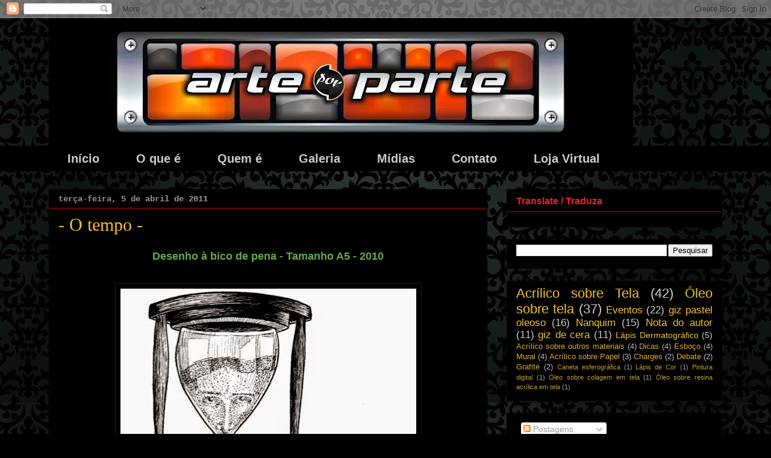

--- FILE ---
content_type: text/html; charset=UTF-8
request_url: https://www.arteporparte.com/2011/04/o-tempo.html
body_size: 26617
content:
<!DOCTYPE html>
<html class='v2' dir='ltr' xmlns='http://www.w3.org/1999/xhtml' xmlns:b='http://www.google.com/2005/gml/b' xmlns:data='http://www.google.com/2005/gml/data' xmlns:expr='http://www.google.com/2005/gml/expr'>
<head>
<link href='https://www.blogger.com/static/v1/widgets/335934321-css_bundle_v2.css' rel='stylesheet' type='text/css'/>
<meta content='22636916' name='lomadee-verification'/>
<meta content='width=1100' name='viewport'/>
<meta content='text/html; charset=UTF-8' http-equiv='Content-Type'/>
<meta content='blogger' name='generator'/>
<link href='https://www.arteporparte.com/favicon.ico' rel='icon' type='image/x-icon'/>
<link href='https://www.arteporparte.com/2011/04/o-tempo.html' rel='canonical'/>
<link rel="alternate" type="application/atom+xml" title=".:: Arte por Parte ::. - Atom" href="https://www.arteporparte.com/feeds/posts/default" />
<link rel="alternate" type="application/rss+xml" title=".:: Arte por Parte ::. - RSS" href="https://www.arteporparte.com/feeds/posts/default?alt=rss" />
<link rel="service.post" type="application/atom+xml" title=".:: Arte por Parte ::. - Atom" href="https://www.blogger.com/feeds/8184460054980464595/posts/default" />

<link rel="alternate" type="application/atom+xml" title=".:: Arte por Parte ::. - Atom" href="https://www.arteporparte.com/feeds/1034220578622990140/comments/default" />
<!--Can't find substitution for tag [blog.ieCssRetrofitLinks]-->
<link href='https://blogger.googleusercontent.com/img/b/R29vZ2xl/AVvXsEj1aMLasW-17hFxa_ppiBJTwJ1jj-pBwiZzzrTbSSMbs-1syqmeBRLl-tCIXnOhoX_e9jON1cvK7947jUaERghMNA_nTw1tjak3yDSMi27jzBnEhvpRn0QApKhyphenhyphenbZkTzFip-l2A14JGnx8/s640/Isto+%252838%2529.jpg' rel='image_src'/>
<meta content='Desenho em caneta nanquim fazendo uma analogia sobre a influência do tempo em nós.' name='description'/>
<meta content='https://www.arteporparte.com/2011/04/o-tempo.html' property='og:url'/>
<meta content='- O tempo -' property='og:title'/>
<meta content='Desenho em caneta nanquim fazendo uma analogia sobre a influência do tempo em nós.' property='og:description'/>
<meta content='https://blogger.googleusercontent.com/img/b/R29vZ2xl/AVvXsEj1aMLasW-17hFxa_ppiBJTwJ1jj-pBwiZzzrTbSSMbs-1syqmeBRLl-tCIXnOhoX_e9jON1cvK7947jUaERghMNA_nTw1tjak3yDSMi27jzBnEhvpRn0QApKhyphenhyphenbZkTzFip-l2A14JGnx8/w1200-h630-p-k-no-nu/Isto+%252838%2529.jpg' property='og:image'/>
<title>.:: Arte por Parte ::.: - O tempo -</title>
<style id='page-skin-1' type='text/css'><!--
/*
<!-- Google tag (gtag.js) -->
<script async="async" src="https://www.googletagmanager.com/gtag/js?id=UA-40947169-1" ></script>
<script>
window.dataLayer = window.dataLayer || [];
function gtag(){dataLayer.push(arguments);}
gtag('js', new Date());
gtag('config', 'UA-40947169-1');
</script>
-----------------------------------------------
Blogger Template Style
Name:     Awesome Inc.
Designer: Tina Chen
URL:      tinachen.org
----------------------------------------------- */
/* Variable definitions
====================
<Variable name="keycolor" description="Main Color" type="color" default="#ffffff"/>
<Group description="Page" selector="body">
<Variable name="body.font" description="Font" type="font"
default="normal normal 13px Arial, Tahoma, Helvetica, FreeSans, sans-serif"/>
<Variable name="body.background.color" description="Background Color" type="color" default="#000000"/>
<Variable name="body.text.color" description="Text Color" type="color" default="#ffffff"/>
</Group>
<Group description="Links" selector=".main-inner">
<Variable name="link.color" description="Link Color" type="color" default="#888888"/>
<Variable name="link.visited.color" description="Visited Color" type="color" default="#444444"/>
<Variable name="link.hover.color" description="Hover Color" type="color" default="#cccccc"/>
</Group>
<Group description="Blog Title" selector=".header h1">
<Variable name="header.font" description="Title Font" type="font"
default="normal bold 40px Arial, Tahoma, Helvetica, FreeSans, sans-serif"/>
<Variable name="header.text.color" description="Title Color" type="color" default="#999999" />
<Variable name="header.background.color" description="Header Background" type="color" default="transparent" />
</Group>
<Group description="Blog Description" selector=".header .description">
<Variable name="description.font" description="Font" type="font"
default="normal normal 14px Arial, Tahoma, Helvetica, FreeSans, sans-serif"/>
<Variable name="description.text.color" description="Text Color" type="color"
default="#999999" />
</Group>
<Group description="Tabs Text" selector=".tabs-inner .widget li a">
<Variable name="tabs.font" description="Font" type="font"
default="normal bold 14px Arial, Tahoma, Helvetica, FreeSans, sans-serif"/>
<Variable name="tabs.text.color" description="Text Color" type="color" default="#999999"/>
<Variable name="tabs.selected.text.color" description="Selected Color" type="color" default="#cccccc"/>
</Group>
<Group description="Tabs Background" selector=".tabs-outer .PageList">
<Variable name="tabs.background.color" description="Background Color" type="color" default="#141414"/>
<Variable name="tabs.selected.background.color" description="Selected Color" type="color" default="#444444"/>
<Variable name="tabs.border.color" description="Border Color" type="color" default="transparent"/>
</Group>
<Group description="Date Header" selector=".main-inner .widget h2.date-header, .main-inner .widget h2.date-header span">
<Variable name="date.font" description="Font" type="font"
default="normal normal 14px Arial, Tahoma, Helvetica, FreeSans, sans-serif"/>
<Variable name="date.text.color" description="Text Color" type="color" default="#666666"/>
<Variable name="date.border.color" description="Border Color" type="color" default="transparent"/>
</Group>
<Group description="Post Title" selector="h3.post-title, h4, h3.post-title a">
<Variable name="post.title.font" description="Font" type="font"
default="normal bold 22px Arial, Tahoma, Helvetica, FreeSans, sans-serif"/>
<Variable name="post.title.text.color" description="Text Color" type="color" default="#999999"/>
</Group>
<Group description="Post Background" selector=".post">
<Variable name="post.background.color" description="Background Color" type="color" default="#000000" />
<Variable name="post.border.color" description="Border Color" type="color" default="transparent" />
<Variable name="post.border.bevel.color" description="Bevel Color" type="color" default="transparent"/>
</Group>
<Group description="Gadget Title" selector="h2">
<Variable name="widget.title.font" description="Font" type="font"
default="normal bold 14px Arial, Tahoma, Helvetica, FreeSans, sans-serif"/>
<Variable name="widget.title.text.color" description="Text Color" type="color" default="#999999"/>
</Group>
<Group description="Gadget Text" selector=".sidebar .widget">
<Variable name="widget.font" description="Font" type="font"
default="normal normal 14px Arial, Tahoma, Helvetica, FreeSans, sans-serif"/>
<Variable name="widget.text.color" description="Text Color" type="color" default="#999999"/>
<Variable name="widget.alternate.text.color" description="Alternate Color" type="color" default="#666666"/>
</Group>
<Group description="Gadget Links" selector=".sidebar .widget">
<Variable name="widget.link.color" description="Link Color" type="color" default="#799919"/>
<Variable name="widget.link.visited.color" description="Visited Color" type="color" default="#1967b2"/>
<Variable name="widget.link.hover.color" description="Hover Color" type="color" default="#9f2662"/>
</Group>
<Group description="Gadget Background" selector=".sidebar .widget">
<Variable name="widget.background.color" description="Background Color" type="color" default="#141414"/>
<Variable name="widget.border.color" description="Border Color" type="color" default="#222222"/>
<Variable name="widget.border.bevel.color" description="Bevel Color" type="color" default="#000000"/>
</Group>
<Group description="Sidebar Background" selector=".column-left-inner .column-right-inner">
<Variable name="widget.outer.background.color" description="Background Color" type="color" default="transparent" />
</Group>
<Group description="Images" selector=".main-inner">
<Variable name="image.background.color" description="Background Color" type="color" default="transparent"/>
<Variable name="image.border.color" description="Border Color" type="color" default="transparent"/>
</Group>
<Group description="Feed" selector=".blog-feeds">
<Variable name="feed.text.color" description="Text Color" type="color" default="#999999"/>
</Group>
<Group description="Feed Links" selector=".blog-feeds">
<Variable name="feed.link.color" description="Link Color" type="color" default="#799919"/>
<Variable name="feed.link.visited.color" description="Visited Color" type="color" default="#1967b2"/>
<Variable name="feed.link.hover.color" description="Hover Color" type="color" default="#9f2662"/>
</Group>
<Group description="Pager" selector=".blog-pager">
<Variable name="pager.background.color" description="Background Color" type="color" default="#000000" />
</Group>
<Group description="Footer" selector=".footer-outer">
<Variable name="footer.background.color" description="Background Color" type="color" default="#000000" />
<Variable name="footer.text.color" description="Text Color" type="color" default="#999999" />
</Group>
<Variable name="title.shadow.spread" description="Title Shadow" type="length" default="-1px" min="-1px" max="100px"/>
<Variable name="body.background" description="Body Background" type="background"
color="#000000"
default="$(color) none repeat scroll top left"/>
<Variable name="body.background.gradient.cap" description="Body Gradient Cap" type="url"
default="none"/>
<Variable name="body.background.size" description="Body Background Size" type="string" default="auto"/>
<Variable name="tabs.background.gradient" description="Tabs Background Gradient" type="url"
default="none"/>
<Variable name="header.background.gradient" description="Header Background Gradient" type="url" default="none" />
<Variable name="header.padding.top" description="Header Top Padding" type="length" default="22px" min="0" max="100px"/>
<Variable name="header.margin.top" description="Header Top Margin" type="length" default="0" min="0" max="100px"/>
<Variable name="header.margin.bottom" description="Header Bottom Margin" type="length" default="0" min="0" max="100px"/>
<Variable name="widget.padding.top" description="Widget Padding Top" type="length" default="8px" min="0" max="20px"/>
<Variable name="widget.padding.side" description="Widget Padding Side" type="length" default="15px" min="0" max="100px"/>
<Variable name="widget.outer.margin.top" description="Widget Top Margin" type="length" default="0" min="0" max="100px"/>
<Variable name="widget.outer.background.gradient" description="Gradient" type="url" default="none" />
<Variable name="widget.border.radius" description="Gadget Border Radius" type="length" default="0" min="0" max="100px"/>
<Variable name="outer.shadow.spread" description="Outer Shadow Size" type="length" default="0" min="0" max="100px"/>
<Variable name="date.header.border.radius.top" description="Date Header Border Radius Top" type="length" default="0" min="0" max="100px"/>
<Variable name="date.header.position" description="Date Header Position" type="length" default="15px" min="0" max="100px"/>
<Variable name="date.space" description="Date Space" type="length" default="30px" min="0" max="100px"/>
<Variable name="date.position" description="Date Float" type="string" default="static" />
<Variable name="date.padding.bottom" description="Date Padding Bottom" type="length" default="0" min="0" max="100px"/>
<Variable name="date.border.size" description="Date Border Size" type="length" default="0" min="0" max="10px"/>
<Variable name="date.background" description="Date Background" type="background" color="transparent"
default="$(color) none no-repeat scroll top left" />
<Variable name="date.first.border.radius.top" description="Date First top radius" type="length" default="0" min="0" max="100px"/>
<Variable name="date.last.space.bottom" description="Date Last Space Bottom" type="length"
default="20px" min="0" max="100px"/>
<Variable name="date.last.border.radius.bottom" description="Date Last bottom radius" type="length" default="0" min="0" max="100px"/>
<Variable name="post.first.padding.top" description="First Post Padding Top" type="length" default="0" min="0" max="100px"/>
<Variable name="image.shadow.spread" description="Image Shadow Size" type="length" default="0" min="0" max="100px"/>
<Variable name="image.border.radius" description="Image Border Radius" type="length" default="0" min="0" max="100px"/>
<Variable name="separator.outdent" description="Separator Outdent" type="length" default="15px" min="0" max="100px"/>
<Variable name="title.separator.border.size" description="Widget Title Border Size" type="length" default="1px" min="0" max="10px"/>
<Variable name="list.separator.border.size" description="List Separator Border Size" type="length" default="1px" min="0" max="10px"/>
<Variable name="shadow.spread" description="Shadow Size" type="length" default="0" min="0" max="100px"/>
<Variable name="startSide" description="Side where text starts in blog language" type="automatic" default="left"/>
<Variable name="endSide" description="Side where text ends in blog language" type="automatic" default="right"/>
<Variable name="date.side" description="Side where date header is placed" type="string" default="right"/>
<Variable name="pager.border.radius.top" description="Pager Border Top Radius" type="length" default="0" min="0" max="100px"/>
<Variable name="pager.space.top" description="Pager Top Space" type="length" default="1em" min="0" max="20em"/>
<Variable name="footer.background.gradient" description="Background Gradient" type="url" default="none" />
<Variable name="mobile.background.size" description="Mobile Background Size" type="string"
default="auto"/>
<Variable name="mobile.background.overlay" description="Mobile Background Overlay" type="string"
default="transparent none repeat scroll top left"/>
<Variable name="mobile.button.color" description="Mobile Button Color" type="color" default="#ffffff" />
*/
/* Content
----------------------------------------------- */
body {
font: normal normal 20px Arial, Tahoma, Helvetica, FreeSans, sans-serif;
color: #999999;
background: #000000 url(//2.bp.blogspot.com/-0WwYzeFg52E/VkELf8JDn9I/AAAAAAAAHxQ/V8WuOeikTGo/s0-r/black-background6.jpg) repeat fixed top center;
}
html body .content-outer {
min-width: 0;
max-width: 100%;
width: 100%;
}
a:link {
text-decoration: none;
color: #799919;
}
a:visited {
text-decoration: none;
color: #1967b2;
}
a:hover {
text-decoration: underline;
color: #9f2662;
}
.body-fauxcolumn-outer .cap-top {
position: absolute;
z-index: 1;
height: 276px;
width: 100%;
background: transparent none repeat-x scroll top left;
_background-image: none;
}
/* Columns
----------------------------------------------- */
.content-inner {
padding: 0;
}
.header-inner .section {
margin: 0 16px;
}
.tabs-inner .section {
margin: 0 16px;
}
.main-inner {
padding-top: 30px;
}
.main-inner .column-center-inner,
.main-inner .column-left-inner,
.main-inner .column-right-inner {
padding: 0 5px;
}
*+html body .main-inner .column-center-inner {
margin-top: -30px;
}
#layout .main-inner .column-center-inner {
margin-top: 0;
}
/* Header
----------------------------------------------- */
.header-outer {
margin: 0 0 0 0;
background: transparent none repeat scroll 0 0;
}
.Header h1 {
font: normal bold 40px Arial, Tahoma, Helvetica, FreeSans, sans-serif;
color: #cccccc;
text-shadow: 0 0 -1px #000000;
}
.Header h1 a {
color: #cccccc;
}
.Header .description {
font: normal normal 14px Arial, Tahoma, Helvetica, FreeSans, sans-serif;
color: #cccccc;
}
.header-inner .Header .titlewrapper,
.header-inner .Header .descriptionwrapper {
padding-left: 0;
padding-right: 0;
margin-bottom: 0;
}
.header-inner .Header .titlewrapper {
padding-top: 22px;
}
/* Tabs
----------------------------------------------- */
.tabs-outer {
overflow: hidden;
position: relative;
background: #000000 none repeat scroll 0 0;
}
#layout .tabs-outer {
overflow: visible;
}
.tabs-cap-top, .tabs-cap-bottom {
position: absolute;
width: 100%;
border-top: 1px solid transparent;
}
.tabs-cap-bottom {
bottom: 0;
}
.tabs-inner .widget li a {
display: inline-block;
margin: 0;
padding: .6em 1.5em;
font: normal bold 20px 'Trebuchet MS', Trebuchet, sans-serif;
color: #cccccc;
border-top: 1px solid transparent;
border-bottom: 1px solid transparent;
border-left: 1px solid transparent;
height: 16px;
line-height: 16px;
}
.tabs-inner .widget li:last-child a {
border-right: 1px solid transparent;
}
.tabs-inner .widget li.selected a, .tabs-inner .widget li a:hover {
background: #660000 none repeat-x scroll 0 -100px;
color: #ffffff;
}
/* Headings
----------------------------------------------- */
h2 {
font: normal bold 16px 'Trebuchet MS', Trebuchet, sans-serif;
color: #f02020;
}
/* Widgets
----------------------------------------------- */
.main-inner .section {
margin: 0 27px;
padding: 0;
}
.main-inner .column-left-outer,
.main-inner .column-right-outer {
margin-top: 0;
}
#layout .main-inner .column-left-outer,
#layout .main-inner .column-right-outer {
margin-top: 0;
}
.main-inner .column-left-inner,
.main-inner .column-right-inner {
background: transparent none repeat 0 0;
-moz-box-shadow: 0 0 0 rgba(0, 0, 0, .2);
-webkit-box-shadow: 0 0 0 rgba(0, 0, 0, .2);
-goog-ms-box-shadow: 0 0 0 rgba(0, 0, 0, .2);
box-shadow: 0 0 0 rgba(0, 0, 0, .2);
-moz-border-radius: 0;
-webkit-border-radius: 0;
-goog-ms-border-radius: 0;
border-radius: 0;
}
#layout .main-inner .column-left-inner,
#layout .main-inner .column-right-inner {
margin-top: 0;
}
.sidebar .widget {
font: normal normal 14px 'Trebuchet MS', Trebuchet, sans-serif;
color: #cccccc;
}
.sidebar .widget a:link {
color: #f1c232;
}
.sidebar .widget a:visited {
color: #4eabff;
}
.sidebar .widget a:hover {
color: #a64d79;
}
.sidebar .widget h2 {
text-shadow: 0 0 -1px #000000;
}
.main-inner .widget {
background-color: #000000;
border: 1px solid transparent;
padding: 0 15px 15px;
margin: 20px -16px;
-moz-box-shadow: 0 0 0 rgba(0, 0, 0, .2);
-webkit-box-shadow: 0 0 0 rgba(0, 0, 0, .2);
-goog-ms-box-shadow: 0 0 0 rgba(0, 0, 0, .2);
box-shadow: 0 0 0 rgba(0, 0, 0, .2);
-moz-border-radius: 0;
-webkit-border-radius: 0;
-goog-ms-border-radius: 0;
border-radius: 0;
}
.main-inner .widget h2 {
margin: 0 -15px;
padding: .6em 15px .5em;
border-bottom: 1px solid #cc0000;
}
.footer-inner .widget h2 {
padding: 0 0 .4em;
border-bottom: 1px solid #cc0000;
}
.main-inner .widget h2 + div, .footer-inner .widget h2 + div {
border-top: 1px solid transparent;
padding-top: 8px;
}
.main-inner .widget .widget-content {
margin: 0 -15px;
padding: 7px 15px 0;
}
.main-inner .widget ul, .main-inner .widget #ArchiveList ul.flat {
margin: -8px -15px 0;
padding: 0;
list-style: none;
}
.main-inner .widget #ArchiveList {
margin: -8px 0 0;
}
.main-inner .widget ul li, .main-inner .widget #ArchiveList ul.flat li {
padding: .5em 15px;
text-indent: 0;
color: #666666;
border-top: 1px solid transparent;
border-bottom: 1px solid #cc0000;
}
.main-inner .widget #ArchiveList ul li {
padding-top: .25em;
padding-bottom: .25em;
}
.main-inner .widget ul li:first-child, .main-inner .widget #ArchiveList ul.flat li:first-child {
border-top: none;
}
.main-inner .widget ul li:last-child, .main-inner .widget #ArchiveList ul.flat li:last-child {
border-bottom: none;
}
.post-body {
position: relative;
}
.main-inner .widget .post-body ul {
padding: 0 2.5em;
margin: .5em 0;
list-style: disc;
}
.main-inner .widget .post-body ul li {
padding: 0.25em 0;
margin-bottom: .25em;
color: #999999;
border: none;
}
.footer-inner .widget ul {
padding: 0;
list-style: none;
}
.widget .zippy {
color: #666666;
}
/* Posts
----------------------------------------------- */
body .main-inner .Blog {
padding: 0;
margin-bottom: 1em;
background-color: transparent;
border: none;
-moz-box-shadow: 0 0 0 rgba(0, 0, 0, 0);
-webkit-box-shadow: 0 0 0 rgba(0, 0, 0, 0);
-goog-ms-box-shadow: 0 0 0 rgba(0, 0, 0, 0);
box-shadow: 0 0 0 rgba(0, 0, 0, 0);
}
.main-inner .section:last-child .Blog:last-child {
padding: 0;
margin-bottom: 1em;
}
.main-inner .widget h2.date-header {
margin: 0 -15px 1px;
padding: 0 0 0 0;
font: normal bold 14px 'Courier New', Courier, FreeMono, monospace;
color: #999999;
background: transparent none no-repeat scroll top left;
border-top: 0 solid #cc0000;
border-bottom: 1px solid #cc0000;
-moz-border-radius-topleft: 0;
-moz-border-radius-topright: 0;
-webkit-border-top-left-radius: 0;
-webkit-border-top-right-radius: 0;
border-top-left-radius: 0;
border-top-right-radius: 0;
position: static;
bottom: 100%;
right: 15px;
text-shadow: 0 0 -1px #000000;
}
.main-inner .widget h2.date-header span {
font: normal bold 14px 'Courier New', Courier, FreeMono, monospace;
display: block;
padding: .5em 15px;
border-left: 0 solid #cc0000;
border-right: 0 solid #cc0000;
}
.date-outer {
position: relative;
margin: 30px 0 20px;
padding: 0 15px;
background-color: #000000;
border: 1px solid transparent;
-moz-box-shadow: 0 0 0 rgba(0, 0, 0, .2);
-webkit-box-shadow: 0 0 0 rgba(0, 0, 0, .2);
-goog-ms-box-shadow: 0 0 0 rgba(0, 0, 0, .2);
box-shadow: 0 0 0 rgba(0, 0, 0, .2);
-moz-border-radius: 0;
-webkit-border-radius: 0;
-goog-ms-border-radius: 0;
border-radius: 0;
}
.date-outer:first-child {
margin-top: 0;
}
.date-outer:last-child {
margin-bottom: 20px;
-moz-border-radius-bottomleft: 0;
-moz-border-radius-bottomright: 0;
-webkit-border-bottom-left-radius: 0;
-webkit-border-bottom-right-radius: 0;
-goog-ms-border-bottom-left-radius: 0;
-goog-ms-border-bottom-right-radius: 0;
border-bottom-left-radius: 0;
border-bottom-right-radius: 0;
}
.date-posts {
margin: 0 -15px;
padding: 0 15px;
clear: both;
}
.post-outer, .inline-ad {
border-top: 1px solid transparent;
margin: 0 -15px;
padding: 15px 15px;
}
.post-outer {
padding-bottom: 10px;
}
.post-outer:first-child {
padding-top: 0;
border-top: none;
}
.post-outer:last-child, .inline-ad:last-child {
border-bottom: none;
}
.post-body {
position: relative;
}
.post-body img {
padding: 8px;
background: rgba(0, 0, 0, 0);
border: 1px solid #660000;
-moz-box-shadow: 0 0 0 rgba(0, 0, 0, .2);
-webkit-box-shadow: 0 0 0 rgba(0, 0, 0, .2);
box-shadow: 0 0 0 rgba(0, 0, 0, .2);
-moz-border-radius: 0;
-webkit-border-radius: 0;
border-radius: 0;
}
h3.post-title, h4 {
font: normal normal 30px Georgia, Utopia, 'Palatino Linotype', Palatino, serif;
color: #f1c232;
}
h3.post-title a {
font: normal normal 30px Georgia, Utopia, 'Palatino Linotype', Palatino, serif;
color: #f1c232;
}
h3.post-title a:hover {
color: #9f2662;
text-decoration: underline;
}
.post-header {
margin: 0 0 1em;
}
.post-body {
line-height: 1.4;
}
.post-outer h2 {
color: #999999;
}
.post-footer {
margin: 1.5em 0 0;
}
#blog-pager {
padding: 15px;
font-size: 120%;
background-color: #000000;
border: 1px solid transparent;
-moz-box-shadow: 0 0 0 rgba(0, 0, 0, .2);
-webkit-box-shadow: 0 0 0 rgba(0, 0, 0, .2);
-goog-ms-box-shadow: 0 0 0 rgba(0, 0, 0, .2);
box-shadow: 0 0 0 rgba(0, 0, 0, .2);
-moz-border-radius: 0;
-webkit-border-radius: 0;
-goog-ms-border-radius: 0;
border-radius: 0;
-moz-border-radius-topleft: 0;
-moz-border-radius-topright: 0;
-webkit-border-top-left-radius: 0;
-webkit-border-top-right-radius: 0;
-goog-ms-border-top-left-radius: 0;
-goog-ms-border-top-right-radius: 0;
border-top-left-radius: 0;
border-top-right-radius-topright: 0;
margin-top: 1em;
}
.blog-feeds, .post-feeds {
margin: 1em 0;
text-align: center;
color: #cccccc;
}
.blog-feeds a, .post-feeds a {
color: #799919;
}
.blog-feeds a:visited, .post-feeds a:visited {
color: #1967b2;
}
.blog-feeds a:hover, .post-feeds a:hover {
color: #9f2662;
}
.post-outer .comments {
margin-top: 2em;
}
/* Comments
----------------------------------------------- */
.comments .comments-content .icon.blog-author {
background-repeat: no-repeat;
background-image: url([data-uri]);
}
.comments .comments-content .loadmore a {
border-top: 1px solid transparent;
border-bottom: 1px solid transparent;
}
.comments .continue {
border-top: 2px solid transparent;
}
/* Footer
----------------------------------------------- */
.footer-outer {
margin: -0 0 -1px;
padding: 0 0 0;
color: #cc0000;
overflow: hidden;
}
.footer-fauxborder-left {
border-top: 1px solid transparent;
background: #000000 none repeat scroll 0 0;
-moz-box-shadow: 0 0 0 rgba(0, 0, 0, .2);
-webkit-box-shadow: 0 0 0 rgba(0, 0, 0, .2);
-goog-ms-box-shadow: 0 0 0 rgba(0, 0, 0, .2);
box-shadow: 0 0 0 rgba(0, 0, 0, .2);
margin: 0 -0;
}
/* Mobile
----------------------------------------------- */
body.mobile {
background-size: auto;
}
.mobile .body-fauxcolumn-outer {
background: transparent none repeat scroll top left;
}
*+html body.mobile .main-inner .column-center-inner {
margin-top: 0;
}
.mobile .main-inner .widget {
padding: 0 0 15px;
}
.mobile .main-inner .widget h2 + div,
.mobile .footer-inner .widget h2 + div {
border-top: none;
padding-top: 0;
}
.mobile .footer-inner .widget h2 {
padding: 0.5em 0;
border-bottom: none;
}
.mobile .main-inner .widget .widget-content {
margin: 0;
padding: 7px 0 0;
}
.mobile .main-inner .widget ul,
.mobile .main-inner .widget #ArchiveList ul.flat {
margin: 0 -15px 0;
}
.mobile .main-inner .widget h2.date-header {
right: 0;
}
.mobile .date-header span {
padding: 0.4em 0;
}
.mobile .date-outer:first-child {
margin-bottom: 0;
border: 1px solid transparent;
-moz-border-radius-topleft: 0;
-moz-border-radius-topright: 0;
-webkit-border-top-left-radius: 0;
-webkit-border-top-right-radius: 0;
-goog-ms-border-top-left-radius: 0;
-goog-ms-border-top-right-radius: 0;
border-top-left-radius: 0;
border-top-right-radius: 0;
}
.mobile .date-outer {
border-color: transparent;
border-width: 0 1px 1px;
}
.mobile .date-outer:last-child {
margin-bottom: 0;
}
.mobile .main-inner {
padding: 0;
}
.mobile .header-inner .section {
margin: 0;
}
.mobile .post-outer, .mobile .inline-ad {
padding: 5px 0;
}
.mobile .tabs-inner .section {
margin: 0 10px;
}
.mobile .main-inner .widget h2 {
margin: 0;
padding: 0;
}
.mobile .main-inner .widget h2.date-header span {
padding: 0;
}
.mobile .main-inner .widget .widget-content {
margin: 0;
padding: 7px 0 0;
}
.mobile #blog-pager {
border: 1px solid transparent;
background: #000000 none repeat scroll 0 0;
}
.mobile .main-inner .column-left-inner,
.mobile .main-inner .column-right-inner {
background: transparent none repeat 0 0;
-moz-box-shadow: none;
-webkit-box-shadow: none;
-goog-ms-box-shadow: none;
box-shadow: none;
}
.mobile .date-posts {
margin: 0;
padding: 0;
}
.mobile .footer-fauxborder-left {
margin: 0;
border-top: inherit;
}
.mobile .main-inner .section:last-child .Blog:last-child {
margin-bottom: 0;
}
.mobile-index-contents {
color: #999999;
}
.mobile .mobile-link-button {
background: #799919 none repeat scroll 0 0;
}
.mobile-link-button a:link, .mobile-link-button a:visited {
color: #ffffff;
}
.mobile .tabs-inner .PageList .widget-content {
background: transparent;
border-top: 1px solid;
border-color: transparent;
color: #cccccc;
}
.mobile .tabs-inner .PageList .widget-content .pagelist-arrow {
border-left: 1px solid transparent;
}
/* PageNav
--------------------------- */
.showpageArea {
font-family:verdana,arial,helvetica;
color: #000;
font-size:11px;
margin:10px;  }
.showpageArea a {
color: #fff;
}
.showpageNum a {
padding: 3px 4px;
margin:0 4px;
text-decoration: none;
border-top:2px solid #000;
border-left:1px solid #000;
border-right:1px solid #000;
border-bottom:1px solid #000;
background: #666 url(https://lh3.googleusercontent.com/blogger_img_proxy/AEn0k_tnA29aLcPKBT9uahEaor8OmkvJGoA0JWv23xMoNsviXgMhdntjS2CBCCJ1oJaEh6aqZK14zEWT4ZlUHHekOAU6jO2U4_0fb3BnHMalEYGhJRcn0ApXl1gWcdTvqyGAjjkfBr0I=s0-d) 0 -25px repeat-x;  }
.showpageNum a:hover {
border-top:2px solid #999;
border-left:1px solid #999;
border-right:1px solid #999;
border-bottom:1px solid #999;
background: #999 url(https://lh3.googleusercontent.com/blogger_img_proxy/AEn0k_tnA29aLcPKBT9uahEaor8OmkvJGoA0JWv23xMoNsviXgMhdntjS2CBCCJ1oJaEh6aqZK14zEWT4ZlUHHekOAU6jO2U4_0fb3BnHMalEYGhJRcn0ApXl1gWcdTvqyGAjjkfBr0I=s0-d) 0 -50px repeat-x;
}
.showpagePoint {
color:#fff;
padding: 3px 8px;
margin: 2px;
font-weight: 700;
border-top:2px solid #000;
border-left:1px solid #000;
border-right:1px solid #000;
border-bottom:1px solid #000;
background: #000 url(https://lh3.googleusercontent.com/blogger_img_proxy/AEn0k_tnA29aLcPKBT9uahEaor8OmkvJGoA0JWv23xMoNsviXgMhdntjS2CBCCJ1oJaEh6aqZK14zEWT4ZlUHHekOAU6jO2U4_0fb3BnHMalEYGhJRcn0ApXl1gWcdTvqyGAjjkfBr0I=s0-d) 0 0 repeat-x;
text-decoration: none;
}
.showpageOf{  margin:0 8px 0 0;
}
#cssmenu {
width: 100%;
height: 27px;
margin: 0;
padding: 0;
background: #000000 url(https://blogger.googleusercontent.com/img/b/R29vZ2xl/AVvXsEjD8yUt0t8zJov8f4G-IzybiS3pOhoaOOfdFLDyIMk6z1K3zRDX2Q5rQHHmMj4NIZpAXuX9LczCTDsuJNnN-7VaEyf1QH6A76LtZRDKj3wiyNiUxYkce6j35hLpy0fS-54dXhPM8bQFpnw/s50/bg-bubplastic.gif) top left repeat-x;
}
#cssmenu ul {
list-style: none;
margin: 0;
padding: 0;
}
#cssmenu ul li {
float: left;
margin: 0;
padding: 0;
background: transparent url(https://blogger.googleusercontent.com/img/b/R29vZ2xl/AVvXsEgMD6HwAI6t0kJPuXFWgmksyoX8TM1fZP1hFUeY2aXX261ZKF2uxsgnWRKx3ppVIaiiTirgXJwqlFhZqJCXIlzXe-cdzFiqzDiWIlHKtpx0fUghy2nRFYeScYPXEZW9ArtRRfPVbP8SSk4/s400/bg-bubplastic-button.gif) top left no-repeat;
}
#cssmenu ul li a {
display: block;
height: 27px;
padding-left: 35px;
float: left;
text-transform: uppercase;
font-family: 'Helvetica Neue',helvetica,'microsoft sans serif',arial,sans-serif;
font-size: 70%;
color: #FFFFFF;
text-decoration: none;
}
#cssmenu ul li a span {
display: block;
float: left;
height: 22px;
padding-top: 5px;
padding-right: 35px;
background: transparent url(https://blogger.googleusercontent.com/img/b/R29vZ2xl/AVvXsEgMD6HwAI6t0kJPuXFWgmksyoX8TM1fZP1hFUeY2aXX261ZKF2uxsgnWRKx3ppVIaiiTirgXJwqlFhZqJCXIlzXe-cdzFiqzDiWIlHKtpx0fUghy2nRFYeScYPXEZW9ArtRRfPVbP8SSk4/s400/bg-bubplastic-button.gif) top right no-repeat;
cursor: pointer;
}
#cssmenu ul li a:hover,
#cssmenu ul li.active a {
background: transparent url(https://blogger.googleusercontent.com/img/b/R29vZ2xl/AVvXsEhiDYYrwyRRpRJ3CtNB298eywFg27TS7wyGQZSxEoQgcubcSc-_6lev2Yv1zrhzLwPAr7fRUL3Lptcpenb6XFC1nTt7nhVv_dwVk0kmxWUI3nuvAvTfqcswit1UKHNP0LVWFP8WVED6Lmo/s400/bg-bubplastic-h-red.gif) top left no-repeat;
}
#cssmenu ul li a:hover span,
#cssmenu ul li.active a span {
background: transparent url(https://blogger.googleusercontent.com/img/b/R29vZ2xl/AVvXsEhiDYYrwyRRpRJ3CtNB298eywFg27TS7wyGQZSxEoQgcubcSc-_6lev2Yv1zrhzLwPAr7fRUL3Lptcpenb6XFC1nTt7nhVv_dwVk0kmxWUI3nuvAvTfqcswit1UKHNP0LVWFP8WVED6Lmo/s400/bg-bubplastic-h-red.gif) top right no-repeat;
}
--></style>
<style id='template-skin-1' type='text/css'><!--
body {
min-width: 1150px;
}
.content-outer, .content-fauxcolumn-outer, .region-inner {
min-width: 1150px;
max-width: 1150px;
_width: 1150px;
}
.main-inner .columns {
padding-left: 0;
padding-right: 390px;
}
.main-inner .fauxcolumn-center-outer {
left: 0;
right: 390px;
/* IE6 does not respect left and right together */
_width: expression(this.parentNode.offsetWidth -
parseInt("0") -
parseInt("390px") + 'px');
}
.main-inner .fauxcolumn-left-outer {
width: 0;
}
.main-inner .fauxcolumn-right-outer {
width: 390px;
}
.main-inner .column-left-outer {
width: 0;
right: 100%;
margin-left: -0;
}
.main-inner .column-right-outer {
width: 390px;
margin-right: -390px;
}
#layout {
min-width: 0;
}
#layout .content-outer {
min-width: 0;
width: 800px;
}
#layout .region-inner {
min-width: 0;
width: auto;
}
--></style>
<link href='https://www.blogger.com/dyn-css/authorization.css?targetBlogID=8184460054980464595&amp;zx=96452148-b047-42a0-be54-f4278a7d16b5' media='none' onload='if(media!=&#39;all&#39;)media=&#39;all&#39;' rel='stylesheet'/><noscript><link href='https://www.blogger.com/dyn-css/authorization.css?targetBlogID=8184460054980464595&amp;zx=96452148-b047-42a0-be54-f4278a7d16b5' rel='stylesheet'/></noscript>
<meta name='google-adsense-platform-account' content='ca-host-pub-1556223355139109'/>
<meta name='google-adsense-platform-domain' content='blogspot.com'/>

<script async src="https://pagead2.googlesyndication.com/pagead/js/adsbygoogle.js?client=ca-pub-2570161902432786&host=ca-host-pub-1556223355139109" crossorigin="anonymous"></script>

<!-- data-ad-client=ca-pub-2570161902432786 -->

</head>
<body class='loading'>
<div class='navbar section' id='navbar'><div class='widget Navbar' data-version='1' id='Navbar1'><script type="text/javascript">
    function setAttributeOnload(object, attribute, val) {
      if(window.addEventListener) {
        window.addEventListener('load',
          function(){ object[attribute] = val; }, false);
      } else {
        window.attachEvent('onload', function(){ object[attribute] = val; });
      }
    }
  </script>
<div id="navbar-iframe-container"></div>
<script type="text/javascript" src="https://apis.google.com/js/platform.js"></script>
<script type="text/javascript">
      gapi.load("gapi.iframes:gapi.iframes.style.bubble", function() {
        if (gapi.iframes && gapi.iframes.getContext) {
          gapi.iframes.getContext().openChild({
              url: 'https://www.blogger.com/navbar/8184460054980464595?po\x3d1034220578622990140\x26origin\x3dhttps://www.arteporparte.com',
              where: document.getElementById("navbar-iframe-container"),
              id: "navbar-iframe"
          });
        }
      });
    </script><script type="text/javascript">
(function() {
var script = document.createElement('script');
script.type = 'text/javascript';
script.src = '//pagead2.googlesyndication.com/pagead/js/google_top_exp.js';
var head = document.getElementsByTagName('head')[0];
if (head) {
head.appendChild(script);
}})();
</script>
</div></div>
<!-- Google Tag Manager (noscript) -->
<noscript><iframe height='0' src='https://www.googletagmanager.com/ns.html?id=GTM-P4PV5NG' style='display:none;visibility:hidden' width='0'></iframe></noscript>
<!-- End Google Tag Manager (noscript) -->
<div class='body-fauxcolumns'>
<div class='fauxcolumn-outer body-fauxcolumn-outer'>
<div class='cap-top'>
<div class='cap-left'></div>
<div class='cap-right'></div>
</div>
<div class='fauxborder-left'>
<div class='fauxborder-right'></div>
<div class='fauxcolumn-inner'>
</div>
</div>
<div class='cap-bottom'>
<div class='cap-left'></div>
<div class='cap-right'></div>
</div>
</div>
</div>
<div class='content'>
<div class='content-fauxcolumns'>
<div class='fauxcolumn-outer content-fauxcolumn-outer'>
<div class='cap-top'>
<div class='cap-left'></div>
<div class='cap-right'></div>
</div>
<div class='fauxborder-left'>
<div class='fauxborder-right'></div>
<div class='fauxcolumn-inner'>
</div>
</div>
<div class='cap-bottom'>
<div class='cap-left'></div>
<div class='cap-right'></div>
</div>
</div>
</div>
<div class='content-outer'>
<div class='content-cap-top cap-top'>
<div class='cap-left'></div>
<div class='cap-right'></div>
</div>
<div class='fauxborder-left content-fauxborder-left'>
<div class='fauxborder-right content-fauxborder-right'></div>
<div class='content-inner'>
<header>
<div class='header-outer'>
<div class='header-cap-top cap-top'>
<div class='cap-left'></div>
<div class='cap-right'></div>
</div>
<div class='fauxborder-left header-fauxborder-left'>
<div class='fauxborder-right header-fauxborder-right'></div>
<div class='region-inner header-inner'>
<div class='header section' id='header'><div class='widget Header' data-version='1' id='Header1'>
<div id='header-inner'>
<a href='https://www.arteporparte.com/' style='display: block'>
<img alt='.:: Arte por Parte ::.' height='212px; ' id='Header1_headerimg' src='https://blogger.googleusercontent.com/img/b/R29vZ2xl/AVvXsEjVbyLVeo9T52Vc_RGb21YnxbujZ7CdI5CNb_yIsHVbaQRxskkT4pSr26ORQOUvSKqvlH_8Z5ugb3kBncZHNDgsvs1i7ztY40jiNn84LZRp-xlGJlRuMay3O5qBHf2p36gxSr9u7gAPxGo/s970/Cabe%25C3%25A7alho+01.jpg' style='display: block' width='970px; '/>
</a>
</div>
</div></div>
</div>
</div>
<div class='header-cap-bottom cap-bottom'>
<div class='cap-left'></div>
<div class='cap-right'></div>
</div>
</div>
</header>
<div class='tabs-outer'>
<div class='tabs-cap-top cap-top'>
<div class='cap-left'></div>
<div class='cap-right'></div>
</div>
<div class='fauxborder-left tabs-fauxborder-left'>
<div class='fauxborder-right tabs-fauxborder-right'></div>
<div class='region-inner tabs-inner'>
<div class='tabs section' id='crosscol'><div class='widget PageList' data-version='1' id='PageList1'>
<div class='widget-content'>
<ul>
<li>
<a href='http://www.arteporparte.com/'>Início</a>
</li>
<li>
<a href='http://www.arteporparte.com/p/o-que-e-arte-por-parte.html'>O que é</a>
</li>
<li>
<a href='http://www.arteporparte.com/p/quem-e.html'>Quem é</a>
</li>
<li>
<a href='http://www.arteporparte.com/p/galeria.html'>Galeria</a>
</li>
<li>
<a href='http://www.arteporparte.com/p/midias.html'>Mídias</a>
</li>
<li>
<a href='http://www.arteporparte.com/p/contato.html'>Contato</a>
</li>
<li>
<a href='https://www.arteporparte.com/p/loja-virtual.html'>Loja Virtual</a>
</li>
</ul>
<div class='clear'></div>
</div>
</div></div>
<div class='tabs no-items section' id='crosscol-overflow'></div>
</div>
</div>
<div class='tabs-cap-bottom cap-bottom'>
<div class='cap-left'></div>
<div class='cap-right'></div>
</div>
</div>
<div class='main-outer'>
<div class='main-cap-top cap-top'>
<div class='cap-left'></div>
<div class='cap-right'></div>
</div>
<div class='fauxborder-left main-fauxborder-left'>
<div class='fauxborder-right main-fauxborder-right'></div>
<div class='region-inner main-inner'>
<div class='columns fauxcolumns'>
<div class='fauxcolumn-outer fauxcolumn-center-outer'>
<div class='cap-top'>
<div class='cap-left'></div>
<div class='cap-right'></div>
</div>
<div class='fauxborder-left'>
<div class='fauxborder-right'></div>
<div class='fauxcolumn-inner'>
</div>
</div>
<div class='cap-bottom'>
<div class='cap-left'></div>
<div class='cap-right'></div>
</div>
</div>
<div class='fauxcolumn-outer fauxcolumn-left-outer'>
<div class='cap-top'>
<div class='cap-left'></div>
<div class='cap-right'></div>
</div>
<div class='fauxborder-left'>
<div class='fauxborder-right'></div>
<div class='fauxcolumn-inner'>
</div>
</div>
<div class='cap-bottom'>
<div class='cap-left'></div>
<div class='cap-right'></div>
</div>
</div>
<div class='fauxcolumn-outer fauxcolumn-right-outer'>
<div class='cap-top'>
<div class='cap-left'></div>
<div class='cap-right'></div>
</div>
<div class='fauxborder-left'>
<div class='fauxborder-right'></div>
<div class='fauxcolumn-inner'>
</div>
</div>
<div class='cap-bottom'>
<div class='cap-left'></div>
<div class='cap-right'></div>
</div>
</div>
<!-- corrects IE6 width calculation -->
<div class='columns-inner'>
<div class='column-center-outer'>
<div class='column-center-inner'>
<div class='main section' id='main'><div class='widget Blog' data-version='1' id='Blog1'>
<div class='blog-posts hfeed'>

          <div class="date-outer">
        
<h2 class='date-header'><span>terça-feira, 5 de abril de 2011</span></h2>

          <div class="date-posts">
        
<div class='post-outer'>
<div class='post hentry' itemprop='blogPost' itemscope='itemscope' itemtype='http://schema.org/BlogPosting'>
<meta content='https://blogger.googleusercontent.com/img/b/R29vZ2xl/AVvXsEj1aMLasW-17hFxa_ppiBJTwJ1jj-pBwiZzzrTbSSMbs-1syqmeBRLl-tCIXnOhoX_e9jON1cvK7947jUaERghMNA_nTw1tjak3yDSMi27jzBnEhvpRn0QApKhyphenhyphenbZkTzFip-l2A14JGnx8/s640/Isto+%252838%2529.jpg' itemprop='image_url'/>
<meta content='8184460054980464595' itemprop='blogId'/>
<meta content='1034220578622990140' itemprop='postId'/>
<a name='1034220578622990140'></a>
<h3 class='post-title entry-title' itemprop='name'>
- O tempo -
</h3>
<div class='post-header'>
<div class='post-header-line-1'></div>
</div>
<div class='post-body entry-content' id='post-body-1034220578622990140' itemprop='articleBody'>
<div class="separator" style="clear: both; text-align: center;">
</div>
<div style="text-align: center;">
<b><span class="Apple-style-span" style="color: #6aa84f; font-size: large;">Desenho à bico de pena - Tamanho A5 - 2010</span></b></div>
<br />
<table align="center" cellpadding="0" cellspacing="0" class="tr-caption-container" style="margin-left: auto; margin-right: auto; text-align: center;"><tbody>
<tr><td style="text-align: center;"><a href="https://blogger.googleusercontent.com/img/b/R29vZ2xl/AVvXsEj1aMLasW-17hFxa_ppiBJTwJ1jj-pBwiZzzrTbSSMbs-1syqmeBRLl-tCIXnOhoX_e9jON1cvK7947jUaERghMNA_nTw1tjak3yDSMi27jzBnEhvpRn0QApKhyphenhyphenbZkTzFip-l2A14JGnx8/s1600/Isto+%252838%2529.jpg" imageanchor="1" style="margin-left: auto; margin-right: auto;"><img alt="" border="0" height="640" src="https://blogger.googleusercontent.com/img/b/R29vZ2xl/AVvXsEj1aMLasW-17hFxa_ppiBJTwJ1jj-pBwiZzzrTbSSMbs-1syqmeBRLl-tCIXnOhoX_e9jON1cvK7947jUaERghMNA_nTw1tjak3yDSMi27jzBnEhvpRn0QApKhyphenhyphenbZkTzFip-l2A14JGnx8/s640/Isto+%252838%2529.jpg" title="&quot;O Tempo&quot; de Eduardo Cambuí Junior" width="491" /></a></td></tr>
<tr><td class="tr-caption" style="text-align: center;"><b><i><span class="Apple-style-span" style="color: #f1c232;">Para ampliar, clique na imagem</span></i></b></td></tr>
</tbody></table>
<br />
<div style="text-align: justify;">
Acho que todo mundo passa por uma fase na sua vida em que fica escrevendo um monte de coisas, sejam elas cartas para si próprio, poesias, versos, desabafos ou qualquer outra denominação do tipo para sua produção. E comigo não foi diferente... quilos de papel foram riscados com os mais diversos temas e hoje envelhecem esquecidos em pastas, envelopes e caixas, esperando que por algum acaso sejam relidos ou lidos por alguém. Não são nenhuma maravilha, reconheço, mas um ou outro tem o seu charme próprio.</div>
<div style="text-align: justify;">
</div>
<a name="more"></a><br />
<br />
<div style="text-align: justify;">
Um belo dia, há muito tempo atrás enquanto revia alguns destes escritos, tive a idéia de separar os melhores para uma revisão e depois disso, fazer uma ilustração para cada escrito... dependendo, até mesmo complementando o que o texto não conseguia expressar muito bem. E neste momento surgiu a idéia de <i><b>"Isto!"</b></i>, um livro de poesias e ilustrações, que por enquanto está no forno esperando para ser lançado como se deve.</div>
<div style="text-align: justify;">
<br /></div>
<div style="text-align: justify;">
E como uma pequena amostra, segue o texto que acompanha a ilustração de hoje, feita em nanquim à bico de pena, entre hachuras e pontilismo e que tenta complementar o que o texto diz.</div>
<div style="text-align: justify;">
<br /></div>
<b><i><span class="Apple-style-span" style="color: #f1c232;">O Tempo</span></i></b><br />
<br />
<br />
<span class="Apple-style-span" style="color: #e06666; font-family: &quot;georgia&quot; , &quot;times new roman&quot; , serif;"><i>Hoje eu não quero mais acabar</i></span><br />
<span class="Apple-style-span" style="color: #e06666; font-family: &quot;georgia&quot; , &quot;times new roman&quot; , serif;"><i>Eu não vou ficar pra trás.</i></span><br />
<span class="Apple-style-span" style="color: #e06666; font-family: &quot;georgia&quot; , &quot;times new roman&quot; , serif;"><i>Eu vou esticar e esticar e esticar</i></span><br />
<span class="Apple-style-span" style="color: #e06666; font-family: &quot;georgia&quot; , &quot;times new roman&quot; , serif;"><i>Tudo o que acaba rápido demais.</i></span><br />
<span class="Apple-style-span" style="color: #e06666; font-family: &quot;georgia&quot; , &quot;times new roman&quot; , serif;"><i>Eu quero tudo mais duradouro</i></span><br />
<span class="Apple-style-span" style="color: #e06666; font-family: &quot;georgia&quot; , &quot;times new roman&quot; , serif;"><i>A vida, a comida, a pasta de dente</i></span><br />
<span class="Apple-style-span" style="color: #e06666; font-family: &quot;georgia&quot; , &quot;times new roman&quot; , serif;"><i>Eu quero intenso e quente</i></span><br />
<span class="Apple-style-span" style="color: #e06666; font-family: &quot;georgia&quot; , &quot;times new roman&quot; , serif;"><i>Assim, sem acabar de repente</i></span><br />
<span class="Apple-style-span" style="color: #e06666; font-family: &quot;georgia&quot; , &quot;times new roman&quot; , serif;"><i>E tudo isso que frustra a gente</i></span><br />
<span class="Apple-style-span" style="color: #e06666; font-family: &quot;georgia&quot; , &quot;times new roman&quot; , serif;"><i>Quando vemos que está no fim</i></span><br />
<span class="Apple-style-span" style="color: #e06666; font-family: &quot;georgia&quot; , &quot;times new roman&quot; , serif;"><i>O sorriso, os bons momentos,</i></span><br />
<span class="Apple-style-span" style="color: #e06666; font-family: &quot;georgia&quot; , &quot;times new roman&quot; , serif;"><i>Quase tudo chega ao fim.</i></span><br />
<span class="Apple-style-span" style="color: #e06666; font-family: &quot;georgia&quot; , &quot;times new roman&quot; , serif;"><i>Pilha que não acaba</i></span><br />
<span class="Apple-style-span" style="color: #e06666; font-family: &quot;georgia&quot; , &quot;times new roman&quot; , serif;"><i>Família que não morre</i></span><br />
<span class="Apple-style-span" style="color: #e06666; font-family: &quot;georgia&quot; , &quot;times new roman&quot; , serif;"><i>Amor que se renova</i></span><br />
<span class="Apple-style-span" style="color: #e06666; font-family: &quot;georgia&quot; , &quot;times new roman&quot; , serif;"><i>Amigos que não somem</i></span><br />
<span class="Apple-style-span" style="color: #e06666; font-family: &quot;georgia&quot; , &quot;times new roman&quot; , serif;"><i>Eu quero mais tempo</i></span><br />
<span class="Apple-style-span" style="color: #e06666; font-family: &quot;georgia&quot; , &quot;times new roman&quot; , serif;"><i>Mais um pouco, mais uma volta,</i></span><br />
<span class="Apple-style-span" style="color: #e06666; font-family: &quot;georgia&quot; , &quot;times new roman&quot; , serif;"><i>Dias maiores, alegrias mais longas</i></span><br />
<span class="Apple-style-span" style="color: #e06666; font-family: &quot;georgia&quot; , &quot;times new roman&quot; , serif;"><i>E férias pro relógio que discorda</i></span><br />
<span class="Apple-style-span" style="color: #e06666; font-family: &quot;georgia&quot; , &quot;times new roman&quot; , serif;"><i>Não quero nada que atrapalhe</i></span><br />
<span class="Apple-style-span" style="color: #e06666; font-family: &quot;georgia&quot; , &quot;times new roman&quot; , serif;"><i>Nem distância, nem idade&#8230;</i></span><br />
<span class="Apple-style-span" style="color: #e06666; font-family: &quot;georgia&quot; , &quot;times new roman&quot; , serif;"><i>Já cansei de ficar envelhecendo!</i></span><br />
<span class="Apple-style-span" style="color: #e06666; font-family: &quot;georgia&quot; , &quot;times new roman&quot; , serif;"><i>Chega de prazo de validade</i></span><br />
<span class="Apple-style-span" style="color: #e06666; font-family: &quot;georgia&quot; , &quot;times new roman&quot; , serif;"><i>O problema é o infinito&#8230;</i></span><br />
<span class="Apple-style-span" style="color: #e06666; font-family: &quot;georgia&quot; , &quot;times new roman&quot; , serif;"><i>Quem pode dizer que existe?</i></span><br />
<span class="Apple-style-span" style="color: #e06666; font-family: &quot;georgia&quot; , &quot;times new roman&quot; , serif;"><i>Como ultrapassar o limite?</i></span><br />
<span class="Apple-style-span" style="color: #e06666; font-family: &quot;georgia&quot; , &quot;times new roman&quot; , serif;"><i>E assim o tempo persiste</i></span>

<br />
<br />
<a href="http://creativecommons.org/licenses/by-nd/3.0/" rel="license"><img alt="Licença Creative Commons" src="https://lh3.googleusercontent.com/blogger_img_proxy/AEn0k_uGcFbP9BUVLocMi7JOCECM5YwG8osLmI-shYjzsuwBP7HFL0fKkjJOd9QCYWG2MXPWTqzfgV2rTQoIeze7Q2kww6O9o9ZX6mgI2mdyignbhbZK_eEx=s0-d" style="border-width: 0;"></a><br />
<span href="http://purl.org/dc/dcmitype/StillImage" property="dct:title" rel="dct:type" xmlns:dct="http://purl.org/dc/terms/">O Tempo</span> de <a href="http://arteporparte.blogspot.com/2011/04/o-tempo.html" property="cc:attributionName" rel="cc:attributionURL" xmlns:cc="http://creativecommons.org/ns#">Eduardo Cambuí Junior</a> é licenciado sob uma <a href="http://creativecommons.org/licenses/by-nd/3.0/" rel="license">Licença Creative Commons Atribuição-Vedada a criação de obras derivativas 3.0 Unported</a>.
<div style='clear: both;'></div>
</div>
<div class='post-footer'>
<div class='post-footer-line post-footer-line-1'><span class='post-icons'>
<span class='item-action'>
<a href='https://www.blogger.com/email-post/8184460054980464595/1034220578622990140' title='Enviar esta postagem'>
<img alt="" class="icon-action" height="13" src="//img1.blogblog.com/img/icon18_email.gif" width="18">
</a>
</span>
</span>
<span class='post-author vcard'>
Posted by
<span class='fn' itemprop='author' itemscope='itemscope' itemtype='http://schema.org/Person'>
<meta content='https://www.blogger.com/profile/07319631017438283123' itemprop='url'/>
<a class='g-profile' href='https://www.blogger.com/profile/07319631017438283123' rel='author' title='author profile'>
<span itemprop='name'>Eduardo Cambuí Jr</span>
</a>
</span>
</span>
<span class='post-timestamp'>
at
<meta content='https://www.arteporparte.com/2011/04/o-tempo.html' itemprop='url'/>
<a class='timestamp-link' href='https://www.arteporparte.com/2011/04/o-tempo.html' rel='bookmark' title='permanent link'><abbr class='published' itemprop='datePublished' title='2011-04-05T00:08:00-03:00'>00:08</abbr></a>
</span>
<span class='post-comment-link'>
</span>
<span class='post-backlinks post-comment-link'>
</span>
</div>
<div class='post-footer-line post-footer-line-2'><div class='post-share-buttons goog-inline-block'>
<a class='goog-inline-block share-button sb-email' href='https://www.blogger.com/share-post.g?blogID=8184460054980464595&postID=1034220578622990140&target=email' target='_blank' title='Enviar por e-mail'><span class='share-button-link-text'>Enviar por e-mail</span></a><a class='goog-inline-block share-button sb-blog' href='https://www.blogger.com/share-post.g?blogID=8184460054980464595&postID=1034220578622990140&target=blog' onclick='window.open(this.href, "_blank", "height=270,width=475"); return false;' target='_blank' title='Postar no blog!'><span class='share-button-link-text'>Postar no blog!</span></a><a class='goog-inline-block share-button sb-twitter' href='https://www.blogger.com/share-post.g?blogID=8184460054980464595&postID=1034220578622990140&target=twitter' target='_blank' title='Compartilhar no X'><span class='share-button-link-text'>Compartilhar no X</span></a><a class='goog-inline-block share-button sb-facebook' href='https://www.blogger.com/share-post.g?blogID=8184460054980464595&postID=1034220578622990140&target=facebook' onclick='window.open(this.href, "_blank", "height=430,width=640"); return false;' target='_blank' title='Compartilhar no Facebook'><span class='share-button-link-text'>Compartilhar no Facebook</span></a><a class='goog-inline-block share-button sb-pinterest' href='https://www.blogger.com/share-post.g?blogID=8184460054980464595&postID=1034220578622990140&target=pinterest' target='_blank' title='Compartilhar com o Pinterest'><span class='share-button-link-text'>Compartilhar com o Pinterest</span></a>
</div>
<span class='star-ratings'>
</span>
</div>
<div class='post-footer-line post-footer-line-3'><span class='post-labels'>
Labels:
<a href='https://www.arteporparte.com/search/label/Nanquim' rel='tag'>Nanquim</a>
</span>
</div>
</div>
</div>
<div class='comments' id='comments'>
<a name='comments'></a>
<h4>7 comentários:</h4>
<div class='comments-content'>
<script async='async' src='' type='text/javascript'></script>
<script type='text/javascript'>
    (function() {
      var items = null;
      var msgs = null;
      var config = {};

// <![CDATA[
      var cursor = null;
      if (items && items.length > 0) {
        cursor = parseInt(items[items.length - 1].timestamp) + 1;
      }

      var bodyFromEntry = function(entry) {
        var text = (entry &&
                    ((entry.content && entry.content.$t) ||
                     (entry.summary && entry.summary.$t))) ||
            '';
        if (entry && entry.gd$extendedProperty) {
          for (var k in entry.gd$extendedProperty) {
            if (entry.gd$extendedProperty[k].name == 'blogger.contentRemoved') {
              return '<span class="deleted-comment">' + text + '</span>';
            }
          }
        }
        return text;
      }

      var parse = function(data) {
        cursor = null;
        var comments = [];
        if (data && data.feed && data.feed.entry) {
          for (var i = 0, entry; entry = data.feed.entry[i]; i++) {
            var comment = {};
            // comment ID, parsed out of the original id format
            var id = /blog-(\d+).post-(\d+)/.exec(entry.id.$t);
            comment.id = id ? id[2] : null;
            comment.body = bodyFromEntry(entry);
            comment.timestamp = Date.parse(entry.published.$t) + '';
            if (entry.author && entry.author.constructor === Array) {
              var auth = entry.author[0];
              if (auth) {
                comment.author = {
                  name: (auth.name ? auth.name.$t : undefined),
                  profileUrl: (auth.uri ? auth.uri.$t : undefined),
                  avatarUrl: (auth.gd$image ? auth.gd$image.src : undefined)
                };
              }
            }
            if (entry.link) {
              if (entry.link[2]) {
                comment.link = comment.permalink = entry.link[2].href;
              }
              if (entry.link[3]) {
                var pid = /.*comments\/default\/(\d+)\?.*/.exec(entry.link[3].href);
                if (pid && pid[1]) {
                  comment.parentId = pid[1];
                }
              }
            }
            comment.deleteclass = 'item-control blog-admin';
            if (entry.gd$extendedProperty) {
              for (var k in entry.gd$extendedProperty) {
                if (entry.gd$extendedProperty[k].name == 'blogger.itemClass') {
                  comment.deleteclass += ' ' + entry.gd$extendedProperty[k].value;
                } else if (entry.gd$extendedProperty[k].name == 'blogger.displayTime') {
                  comment.displayTime = entry.gd$extendedProperty[k].value;
                }
              }
            }
            comments.push(comment);
          }
        }
        return comments;
      };

      var paginator = function(callback) {
        if (hasMore()) {
          var url = config.feed + '?alt=json&v=2&orderby=published&reverse=false&max-results=50';
          if (cursor) {
            url += '&published-min=' + new Date(cursor).toISOString();
          }
          window.bloggercomments = function(data) {
            var parsed = parse(data);
            cursor = parsed.length < 50 ? null
                : parseInt(parsed[parsed.length - 1].timestamp) + 1
            callback(parsed);
            window.bloggercomments = null;
          }
          url += '&callback=bloggercomments';
          var script = document.createElement('script');
          script.type = 'text/javascript';
          script.src = url;
          document.getElementsByTagName('head')[0].appendChild(script);
        }
      };
      var hasMore = function() {
        return !!cursor;
      };
      var getMeta = function(key, comment) {
        if ('iswriter' == key) {
          var matches = !!comment.author
              && comment.author.name == config.authorName
              && comment.author.profileUrl == config.authorUrl;
          return matches ? 'true' : '';
        } else if ('deletelink' == key) {
          return config.baseUri + '/comment/delete/'
               + config.blogId + '/' + comment.id;
        } else if ('deleteclass' == key) {
          return comment.deleteclass;
        }
        return '';
      };

      var replybox = null;
      var replyUrlParts = null;
      var replyParent = undefined;

      var onReply = function(commentId, domId) {
        if (replybox == null) {
          // lazily cache replybox, and adjust to suit this style:
          replybox = document.getElementById('comment-editor');
          if (replybox != null) {
            replybox.height = '250px';
            replybox.style.display = 'block';
            replyUrlParts = replybox.src.split('#');
          }
        }
        if (replybox && (commentId !== replyParent)) {
          replybox.src = '';
          document.getElementById(domId).insertBefore(replybox, null);
          replybox.src = replyUrlParts[0]
              + (commentId ? '&parentID=' + commentId : '')
              + '#' + replyUrlParts[1];
          replyParent = commentId;
        }
      };

      var hash = (window.location.hash || '#').substring(1);
      var startThread, targetComment;
      if (/^comment-form_/.test(hash)) {
        startThread = hash.substring('comment-form_'.length);
      } else if (/^c[0-9]+$/.test(hash)) {
        targetComment = hash.substring(1);
      }

      // Configure commenting API:
      var configJso = {
        'maxDepth': config.maxThreadDepth
      };
      var provider = {
        'id': config.postId,
        'data': items,
        'loadNext': paginator,
        'hasMore': hasMore,
        'getMeta': getMeta,
        'onReply': onReply,
        'rendered': true,
        'initComment': targetComment,
        'initReplyThread': startThread,
        'config': configJso,
        'messages': msgs
      };

      var render = function() {
        if (window.goog && window.goog.comments) {
          var holder = document.getElementById('comment-holder');
          window.goog.comments.render(holder, provider);
        }
      };

      // render now, or queue to render when library loads:
      if (window.goog && window.goog.comments) {
        render();
      } else {
        window.goog = window.goog || {};
        window.goog.comments = window.goog.comments || {};
        window.goog.comments.loadQueue = window.goog.comments.loadQueue || [];
        window.goog.comments.loadQueue.push(render);
      }
    })();
// ]]>
  </script>
<div id='comment-holder'>
<div class="comment-thread toplevel-thread"><ol id="top-ra"><li class="comment" id="c1866246477243555391"><div class="avatar-image-container"><img src="//blogger.googleusercontent.com/img/b/R29vZ2xl/AVvXsEjDnhd-gxVjeDX41Zi_vE6oY8cs6xDKLCLjH8ZBAcGlbHfqS5HJuZcGDMXM2NZ6GeJoldK7ACdaJ0kGZpHhFk6h47DMtHHjMR8_aiDY905px1CGpFRzLonsgxdYudy-dr0/s45-c/betomelodia%252C+perfil%252C+web+principal.jpg" alt=""/></div><div class="comment-block"><div class="comment-header"><cite class="user"><a href="https://www.blogger.com/profile/08715337179415694536" rel="nofollow">carlos miranda (betomelodia)</a></cite><span class="icon user "></span><span class="datetime secondary-text"><a rel="nofollow" href="https://www.arteporparte.com/2011/04/o-tempo.html?showComment=1303096257000#c1866246477243555391">18 de abril de 2011 às 00:10</a></span></div><p class="comment-content">meu malcriado amigo...<br>parabéns pelo texto e pela ilustração... em minha idade, o tempo começa a ser meu antagonista... os desejos expressados em suas palavras, são meus também... uma ótima semana e...<br>beijos em teu malcriado coração...</p><span class="comment-actions secondary-text"><a class="comment-reply" target="_self" data-comment-id="1866246477243555391">Responder</a><span class="item-control blog-admin blog-admin pid-1693587985"><a target="_self" href="https://www.blogger.com/comment/delete/8184460054980464595/1866246477243555391">Excluir</a></span></span></div><div class="comment-replies"><div id="c1866246477243555391-rt" class="comment-thread inline-thread hidden"><span class="thread-toggle thread-expanded"><span class="thread-arrow"></span><span class="thread-count"><a target="_self">Respostas</a></span></span><ol id="c1866246477243555391-ra" class="thread-chrome thread-expanded"><div></div><div id="c1866246477243555391-continue" class="continue"><a class="comment-reply" target="_self" data-comment-id="1866246477243555391">Responder</a></div></ol></div></div><div class="comment-replybox-single" id="c1866246477243555391-ce"></div></li><li class="comment" id="c1052746727042113364"><div class="avatar-image-container"><img src="//blogger.googleusercontent.com/img/b/R29vZ2xl/AVvXsEhafLt5uBxB5uoRj0tWfxPigjz2ib5g4wUzKPHI-otPZOFB8oWyhMXThWxZ_je4FLYTFcX9WYhATCQb3Z1UL2zTn_icrH3aVkkpOpg01gKv_nrRR7LNtZWZdX2vjKW94A/s45-c/OgAAAIhV7vojka0mET1Hwu9smikMMm4cuj8h7--RV8PLZTgeB-VqC_HTcVMw2sHTNxU1qGklQ6bBqHTBlXtf5qghAVAAm1T1UJMX72qRG_Dl9iiI57JHrCy_bUJ1.jpg" alt=""/></div><div class="comment-block"><div class="comment-header"><cite class="user"><a href="https://www.blogger.com/profile/00754570586545900934" rel="nofollow">Webert Soares</a></cite><span class="icon user "></span><span class="datetime secondary-text"><a rel="nofollow" href="https://www.arteporparte.com/2011/04/o-tempo.html?showComment=1310868944165#c1052746727042113364">16 de julho de 2011 às 23:15</a></span></div><p class="comment-content">Imagino que a obra seja maior que o artista, principalmente por essa poesia linda sobre o tempo. Simplesmente linda!!! Continue escrevendo sempre.</p><span class="comment-actions secondary-text"><a class="comment-reply" target="_self" data-comment-id="1052746727042113364">Responder</a><span class="item-control blog-admin blog-admin pid-2030961667"><a target="_self" href="https://www.blogger.com/comment/delete/8184460054980464595/1052746727042113364">Excluir</a></span></span></div><div class="comment-replies"><div id="c1052746727042113364-rt" class="comment-thread inline-thread hidden"><span class="thread-toggle thread-expanded"><span class="thread-arrow"></span><span class="thread-count"><a target="_self">Respostas</a></span></span><ol id="c1052746727042113364-ra" class="thread-chrome thread-expanded"><div></div><div id="c1052746727042113364-continue" class="continue"><a class="comment-reply" target="_self" data-comment-id="1052746727042113364">Responder</a></div></ol></div></div><div class="comment-replybox-single" id="c1052746727042113364-ce"></div></li><li class="comment" id="c4019411159775583540"><div class="avatar-image-container"><img src="//blogger.googleusercontent.com/img/b/R29vZ2xl/AVvXsEiFjGVkyHEvs3JwIDolRAJEx5F93nLmGvKZBkY9FEd91iUKlujWpiT1_74Vst3MQilEqLZsiOiWx4HdsWiPIgIO0VCCJD_76lXBHq-vDqX5ygiKot5eDPJ0GL5nxlvyoQ/s45-c/Mindy.jpg" alt=""/></div><div class="comment-block"><div class="comment-header"><cite class="user"><a href="https://www.blogger.com/profile/07340410819339151271" rel="nofollow">Mindy</a></cite><span class="icon user "></span><span class="datetime secondary-text"><a rel="nofollow" href="https://www.arteporparte.com/2011/04/o-tempo.html?showComment=1312832895638#c4019411159775583540">8 de agosto de 2011 às 16:48</a></span></div><p class="comment-content">Oi pessoa!<br>Paz e bem!<br>Encontrei seu &quot;recanto&quot; por acaso, pesquisando umas fotos da praça e da Igreja de Macaúbas e, apesar de apressada, não pude deixar de parar por alguns segundo, para desfrutar um pouco de suas artes e palavras.<br>Fiquei encantada.<br><br>Parabéns!<br>Perdoe-me o exibimento, mas já estou te seguindo no blog, certo...</p><span class="comment-actions secondary-text"><a class="comment-reply" target="_self" data-comment-id="4019411159775583540">Responder</a><span class="item-control blog-admin blog-admin pid-1131110042"><a target="_self" href="https://www.blogger.com/comment/delete/8184460054980464595/4019411159775583540">Excluir</a></span></span></div><div class="comment-replies"><div id="c4019411159775583540-rt" class="comment-thread inline-thread hidden"><span class="thread-toggle thread-expanded"><span class="thread-arrow"></span><span class="thread-count"><a target="_self">Respostas</a></span></span><ol id="c4019411159775583540-ra" class="thread-chrome thread-expanded"><div></div><div id="c4019411159775583540-continue" class="continue"><a class="comment-reply" target="_self" data-comment-id="4019411159775583540">Responder</a></div></ol></div></div><div class="comment-replybox-single" id="c4019411159775583540-ce"></div></li><li class="comment" id="c5458608893675437896"><div class="avatar-image-container"><img src="//blogger.googleusercontent.com/img/b/R29vZ2xl/AVvXsEgZOIcp6whceaHKLW4qkZ_AfqtXEvErWJ6-H7NKwh8rrr8xwMuN2Ro9GlpbYcgRx-ptiKUZdRd4vasaBYGUrMotOkRWJfPdnFYSMGd1hJyYrbOI34F4ufw6b2eo5n_f5LU/s45-c/_MG_1476+%28quadrada%29.jpg" alt=""/></div><div class="comment-block"><div class="comment-header"><cite class="user"><a href="https://www.blogger.com/profile/07319631017438283123" rel="nofollow">Eduardo Cambuí Jr</a></cite><span class="icon user blog-author"></span><span class="datetime secondary-text"><a rel="nofollow" href="https://www.arteporparte.com/2011/04/o-tempo.html?showComment=1312915426157#c5458608893675437896">9 de agosto de 2011 às 15:43</a></span></div><p class="comment-content"><i>Respondendo:</i><br><br><b>Beto:</b> E aí, meu caro! Obrigado pelas palavras! Realmente, o tempo é implacável com todos... mas faz parte da vida também!<br><br><b>Webert:</b> Obrigado pela visita e pelas palavras!<br><br><b>Mindy:</b> Seja bem vinda!</p><span class="comment-actions secondary-text"><a class="comment-reply" target="_self" data-comment-id="5458608893675437896">Responder</a><span class="item-control blog-admin blog-admin pid-2024568254"><a target="_self" href="https://www.blogger.com/comment/delete/8184460054980464595/5458608893675437896">Excluir</a></span></span></div><div class="comment-replies"><div id="c5458608893675437896-rt" class="comment-thread inline-thread hidden"><span class="thread-toggle thread-expanded"><span class="thread-arrow"></span><span class="thread-count"><a target="_self">Respostas</a></span></span><ol id="c5458608893675437896-ra" class="thread-chrome thread-expanded"><div></div><div id="c5458608893675437896-continue" class="continue"><a class="comment-reply" target="_self" data-comment-id="5458608893675437896">Responder</a></div></ol></div></div><div class="comment-replybox-single" id="c5458608893675437896-ce"></div></li><li class="comment" id="c8198460266929315654"><div class="avatar-image-container"><img src="//resources.blogblog.com/img/blank.gif" alt=""/></div><div class="comment-block"><div class="comment-header"><cite class="user">Anônimo</cite><span class="icon user "></span><span class="datetime secondary-text"><a rel="nofollow" href="https://www.arteporparte.com/2011/04/o-tempo.html?showComment=1313762729966#c8198460266929315654">19 de agosto de 2011 às 11:05</a></span></div><p class="comment-content">Este comentário foi removido pelo autor.</p><span class="comment-actions secondary-text"><a class="comment-reply" target="_self" data-comment-id="8198460266929315654">Responder</a><span class="item-control blog-admin blog-admin "><a target="_self" href="https://www.blogger.com/comment/delete/8184460054980464595/8198460266929315654">Excluir</a></span></span></div><div class="comment-replies"><div id="c8198460266929315654-rt" class="comment-thread inline-thread hidden"><span class="thread-toggle thread-expanded"><span class="thread-arrow"></span><span class="thread-count"><a target="_self">Respostas</a></span></span><ol id="c8198460266929315654-ra" class="thread-chrome thread-expanded"><div></div><div id="c8198460266929315654-continue" class="continue"><a class="comment-reply" target="_self" data-comment-id="8198460266929315654">Responder</a></div></ol></div></div><div class="comment-replybox-single" id="c8198460266929315654-ce"></div></li><li class="comment" id="c238392410894626043"><div class="avatar-image-container"><img src="//resources.blogblog.com/img/blank.gif" alt=""/></div><div class="comment-block"><div class="comment-header"><cite class="user">Anônimo</cite><span class="icon user "></span><span class="datetime secondary-text"><a rel="nofollow" href="https://www.arteporparte.com/2011/04/o-tempo.html?showComment=1313762751688#c238392410894626043">19 de agosto de 2011 às 11:05</a></span></div><p class="comment-content">O desenho, de fato, é seu?</p><span class="comment-actions secondary-text"><a class="comment-reply" target="_self" data-comment-id="238392410894626043">Responder</a><span class="item-control blog-admin blog-admin pid-169324599"><a target="_self" href="https://www.blogger.com/comment/delete/8184460054980464595/238392410894626043">Excluir</a></span></span></div><div class="comment-replies"><div id="c238392410894626043-rt" class="comment-thread inline-thread hidden"><span class="thread-toggle thread-expanded"><span class="thread-arrow"></span><span class="thread-count"><a target="_self">Respostas</a></span></span><ol id="c238392410894626043-ra" class="thread-chrome thread-expanded"><div></div><div id="c238392410894626043-continue" class="continue"><a class="comment-reply" target="_self" data-comment-id="238392410894626043">Responder</a></div></ol></div></div><div class="comment-replybox-single" id="c238392410894626043-ce"></div></li><li class="comment" id="c564254661865182174"><div class="avatar-image-container"><img src="//blogger.googleusercontent.com/img/b/R29vZ2xl/AVvXsEgZOIcp6whceaHKLW4qkZ_AfqtXEvErWJ6-H7NKwh8rrr8xwMuN2Ro9GlpbYcgRx-ptiKUZdRd4vasaBYGUrMotOkRWJfPdnFYSMGd1hJyYrbOI34F4ufw6b2eo5n_f5LU/s45-c/_MG_1476+%28quadrada%29.jpg" alt=""/></div><div class="comment-block"><div class="comment-header"><cite class="user"><a href="https://www.blogger.com/profile/07319631017438283123" rel="nofollow">Eduardo Cambuí Jr</a></cite><span class="icon user blog-author"></span><span class="datetime secondary-text"><a rel="nofollow" href="https://www.arteporparte.com/2011/04/o-tempo.html?showComment=1313763058921#c564254661865182174">19 de agosto de 2011 às 11:10</a></span></div><p class="comment-content"><b>Webert:</b> É sim! Feito com tinta nanquim à bico de pena.</p><span class="comment-actions secondary-text"><a class="comment-reply" target="_self" data-comment-id="564254661865182174">Responder</a><span class="item-control blog-admin blog-admin pid-2024568254"><a target="_self" href="https://www.blogger.com/comment/delete/8184460054980464595/564254661865182174">Excluir</a></span></span></div><div class="comment-replies"><div id="c564254661865182174-rt" class="comment-thread inline-thread hidden"><span class="thread-toggle thread-expanded"><span class="thread-arrow"></span><span class="thread-count"><a target="_self">Respostas</a></span></span><ol id="c564254661865182174-ra" class="thread-chrome thread-expanded"><div></div><div id="c564254661865182174-continue" class="continue"><a class="comment-reply" target="_self" data-comment-id="564254661865182174">Responder</a></div></ol></div></div><div class="comment-replybox-single" id="c564254661865182174-ce"></div></li></ol><div id="top-continue" class="continue"><a class="comment-reply" target="_self">Adicionar comentário</a></div><div class="comment-replybox-thread" id="top-ce"></div><div class="loadmore hidden" data-post-id="1034220578622990140"><a target="_self">Carregar mais...</a></div></div>
</div>
</div>
<p class='comment-footer'>
<div class='comment-form'>
<a name='comment-form'></a>
<p>Seu comentário será sempre bem-vindo. Assim que for possível, eu retorno! Não serão permitidos spams...</p>
<a href='https://www.blogger.com/comment/frame/8184460054980464595?po=1034220578622990140&hl=pt-BR&saa=85391&origin=https://www.arteporparte.com' id='comment-editor-src'></a>
<iframe allowtransparency='true' class='blogger-iframe-colorize blogger-comment-from-post' frameborder='0' height='410px' id='comment-editor' name='comment-editor' src='' width='100%'></iframe>
<script src='https://www.blogger.com/static/v1/jsbin/2830521187-comment_from_post_iframe.js' type='text/javascript'></script>
<script type='text/javascript'>
      BLOG_CMT_createIframe('https://www.blogger.com/rpc_relay.html');
    </script>
</div>
</p>
<div id='backlinks-container'>
<div id='Blog1_backlinks-container'>
</div>
</div>
</div>
</div>

        </div></div>
      
</div>
<div class='blog-pager' id='blog-pager'>
<span id='blog-pager-newer-link'>
<a class='blog-pager-newer-link' href='https://www.arteporparte.com/2011/08/inconstancia.html' id='Blog1_blog-pager-newer-link' title='Postagem mais recente'>Postagem mais recente</a>
</span>
<span id='blog-pager-older-link'>
<a class='blog-pager-older-link' href='https://www.arteporparte.com/2011/02/praca-imaculada-conceicao.html' id='Blog1_blog-pager-older-link' title='Postagem mais antiga'>Postagem mais antiga</a>
</span>
<a class='home-link' href='https://www.arteporparte.com/'>Página inicial</a>
</div>
<div class='clear'></div>
<div class='post-feeds'>
<div class='feed-links'>
Assinar:
<a class='feed-link' href='https://www.arteporparte.com/feeds/1034220578622990140/comments/default' target='_blank' type='application/atom+xml'>Postar comentários (Atom)</a>
</div>
</div>
</div></div>
</div>
</div>
<div class='column-left-outer'>
<div class='column-left-inner'>
<aside>
</aside>
</div>
</div>
<div class='column-right-outer'>
<div class='column-right-inner'>
<aside>
<div class='sidebar section' id='sidebar-right-1'><div class='widget Translate' data-version='1' id='Translate1'>
<h2 class='title'>Translate / Traduza</h2>
<div id='google_translate_element'></div>
<script>
    function googleTranslateElementInit() {
      new google.translate.TranslateElement({
        pageLanguage: 'pt',
        autoDisplay: 'true',
        layout: google.translate.TranslateElement.InlineLayout.VERTICAL
      }, 'google_translate_element');
    }
  </script>
<script src='//translate.google.com/translate_a/element.js?cb=googleTranslateElementInit'></script>
<div class='clear'></div>
</div><div class='widget BlogSearch' data-version='1' id='BlogSearch1'>
<div class='widget-content'>
<div id='BlogSearch1_form'>
<form action='https://www.arteporparte.com/search' class='gsc-search-box' target='_top'>
<table cellpadding='0' cellspacing='0' class='gsc-search-box'>
<tbody>
<tr>
<td class='gsc-input'>
<input autocomplete='off' class='gsc-input' name='q' size='10' title='search' type='text' value=''/>
</td>
<td class='gsc-search-button'>
<input class='gsc-search-button' title='search' type='submit' value='Pesquisar'/>
</td>
</tr>
</tbody>
</table>
</form>
</div>
</div>
<div class='clear'></div>
</div><div class='widget Label' data-version='1' id='Label1'>
<div class='widget-content cloud-label-widget-content'>
<span class='label-size label-size-5'>
<a dir='ltr' href='https://www.arteporparte.com/search/label/Acr%C3%ADlico%20sobre%20Tela'>Acrílico sobre Tela</a>
<span class='label-count' dir='ltr'>(42)</span>
</span>
<span class='label-size label-size-5'>
<a dir='ltr' href='https://www.arteporparte.com/search/label/%C3%93leo%20sobre%20tela'>Óleo sobre tela</a>
<span class='label-count' dir='ltr'>(37)</span>
</span>
<span class='label-size label-size-4'>
<a dir='ltr' href='https://www.arteporparte.com/search/label/Eventos'>Eventos</a>
<span class='label-count' dir='ltr'>(22)</span>
</span>
<span class='label-size label-size-4'>
<a dir='ltr' href='https://www.arteporparte.com/search/label/giz%20pastel%20oleoso'>giz pastel oleoso</a>
<span class='label-count' dir='ltr'>(16)</span>
</span>
<span class='label-size label-size-4'>
<a dir='ltr' href='https://www.arteporparte.com/search/label/Nanquim'>Nanquim</a>
<span class='label-count' dir='ltr'>(15)</span>
</span>
<span class='label-size label-size-4'>
<a dir='ltr' href='https://www.arteporparte.com/search/label/Nota%20do%20autor'>Nota do autor</a>
<span class='label-count' dir='ltr'>(11)</span>
</span>
<span class='label-size label-size-4'>
<a dir='ltr' href='https://www.arteporparte.com/search/label/giz%20de%20cera'>giz de cera</a>
<span class='label-count' dir='ltr'>(11)</span>
</span>
<span class='label-size label-size-3'>
<a dir='ltr' href='https://www.arteporparte.com/search/label/L%C3%A1pis%20Dermatogr%C3%A1fico'>Lápis Dermatográfico</a>
<span class='label-count' dir='ltr'>(5)</span>
</span>
<span class='label-size label-size-2'>
<a dir='ltr' href='https://www.arteporparte.com/search/label/Acr%C3%ADlico%20sobre%20outros%20materiais'>Acrílico sobre outros materiais</a>
<span class='label-count' dir='ltr'>(4)</span>
</span>
<span class='label-size label-size-2'>
<a dir='ltr' href='https://www.arteporparte.com/search/label/Dicas'>Dicas</a>
<span class='label-count' dir='ltr'>(4)</span>
</span>
<span class='label-size label-size-2'>
<a dir='ltr' href='https://www.arteporparte.com/search/label/Esbo%C3%A7o'>Esboço</a>
<span class='label-count' dir='ltr'>(4)</span>
</span>
<span class='label-size label-size-2'>
<a dir='ltr' href='https://www.arteporparte.com/search/label/Mural'>Mural</a>
<span class='label-count' dir='ltr'>(4)</span>
</span>
<span class='label-size label-size-2'>
<a dir='ltr' href='https://www.arteporparte.com/search/label/Acr%C3%ADlico%20sobre%20Papel'>Acrílico sobre Papel</a>
<span class='label-count' dir='ltr'>(3)</span>
</span>
<span class='label-size label-size-2'>
<a dir='ltr' href='https://www.arteporparte.com/search/label/Charges'>Charges</a>
<span class='label-count' dir='ltr'>(2)</span>
</span>
<span class='label-size label-size-2'>
<a dir='ltr' href='https://www.arteporparte.com/search/label/Debate'>Debate</a>
<span class='label-count' dir='ltr'>(2)</span>
</span>
<span class='label-size label-size-2'>
<a dir='ltr' href='https://www.arteporparte.com/search/label/Grafite'>Grafite</a>
<span class='label-count' dir='ltr'>(2)</span>
</span>
<span class='label-size label-size-1'>
<a dir='ltr' href='https://www.arteporparte.com/search/label/Caneta%20esferogr%C3%A1fica'>Caneta esferográfica</a>
<span class='label-count' dir='ltr'>(1)</span>
</span>
<span class='label-size label-size-1'>
<a dir='ltr' href='https://www.arteporparte.com/search/label/L%C3%A1pis%20de%20Cor'>Lápis de Cor</a>
<span class='label-count' dir='ltr'>(1)</span>
</span>
<span class='label-size label-size-1'>
<a dir='ltr' href='https://www.arteporparte.com/search/label/Pintura%20digital'>Pintura digital</a>
<span class='label-count' dir='ltr'>(1)</span>
</span>
<span class='label-size label-size-1'>
<a dir='ltr' href='https://www.arteporparte.com/search/label/%C3%93leo%20sobre%20colagem%20em%20tela'>Óleo sobre colagem em tela</a>
<span class='label-count' dir='ltr'>(1)</span>
</span>
<span class='label-size label-size-1'>
<a dir='ltr' href='https://www.arteporparte.com/search/label/%C3%93leo%20sobre%20resina%20acr%C3%ADlica%20em%20tela'>Óleo sobre resina acrílica em tela</a>
<span class='label-count' dir='ltr'>(1)</span>
</span>
<div class='clear'></div>
</div>
</div><div class='widget Subscribe' data-version='1' id='Subscribe1'>
<div style='white-space:nowrap'>
<div class='widget-content'>
<div class='subscribe-wrapper subscribe-type-POST'>
<div class='subscribe expanded subscribe-type-POST' id='SW_READER_LIST_Subscribe1POST' style='display:none;'>
<div class='top'>
<span class='inner' onclick='return(_SW_toggleReaderList(event, "Subscribe1POST"));'>
<img class='subscribe-dropdown-arrow' src='https://resources.blogblog.com/img/widgets/arrow_dropdown.gif'/>
<img align='absmiddle' alt='' border='0' class='feed-icon' src='https://resources.blogblog.com/img/icon_feed12.png'/>
Postagens
</span>
<div class='feed-reader-links'>
<a class='feed-reader-link' href='https://www.netvibes.com/subscribe.php?url=https%3A%2F%2Fwww.arteporparte.com%2Ffeeds%2Fposts%2Fdefault' target='_blank'>
<img src='https://resources.blogblog.com/img/widgets/subscribe-netvibes.png'/>
</a>
<a class='feed-reader-link' href='https://add.my.yahoo.com/content?url=https%3A%2F%2Fwww.arteporparte.com%2Ffeeds%2Fposts%2Fdefault' target='_blank'>
<img src='https://resources.blogblog.com/img/widgets/subscribe-yahoo.png'/>
</a>
<a class='feed-reader-link' href='https://www.arteporparte.com/feeds/posts/default' target='_blank'>
<img align='absmiddle' class='feed-icon' src='https://resources.blogblog.com/img/icon_feed12.png'/>
                  Atom
                </a>
</div>
</div>
<div class='bottom'></div>
</div>
<div class='subscribe' id='SW_READER_LIST_CLOSED_Subscribe1POST' onclick='return(_SW_toggleReaderList(event, "Subscribe1POST"));'>
<div class='top'>
<span class='inner'>
<img class='subscribe-dropdown-arrow' src='https://resources.blogblog.com/img/widgets/arrow_dropdown.gif'/>
<span onclick='return(_SW_toggleReaderList(event, "Subscribe1POST"));'>
<img align='absmiddle' alt='' border='0' class='feed-icon' src='https://resources.blogblog.com/img/icon_feed12.png'/>
Postagens
</span>
</span>
</div>
<div class='bottom'></div>
</div>
</div>
<div class='subscribe-wrapper subscribe-type-PER_POST'>
<div class='subscribe expanded subscribe-type-PER_POST' id='SW_READER_LIST_Subscribe1PER_POST' style='display:none;'>
<div class='top'>
<span class='inner' onclick='return(_SW_toggleReaderList(event, "Subscribe1PER_POST"));'>
<img class='subscribe-dropdown-arrow' src='https://resources.blogblog.com/img/widgets/arrow_dropdown.gif'/>
<img align='absmiddle' alt='' border='0' class='feed-icon' src='https://resources.blogblog.com/img/icon_feed12.png'/>
Comentários
</span>
<div class='feed-reader-links'>
<a class='feed-reader-link' href='https://www.netvibes.com/subscribe.php?url=https%3A%2F%2Fwww.arteporparte.com%2Ffeeds%2F1034220578622990140%2Fcomments%2Fdefault' target='_blank'>
<img src='https://resources.blogblog.com/img/widgets/subscribe-netvibes.png'/>
</a>
<a class='feed-reader-link' href='https://add.my.yahoo.com/content?url=https%3A%2F%2Fwww.arteporparte.com%2Ffeeds%2F1034220578622990140%2Fcomments%2Fdefault' target='_blank'>
<img src='https://resources.blogblog.com/img/widgets/subscribe-yahoo.png'/>
</a>
<a class='feed-reader-link' href='https://www.arteporparte.com/feeds/1034220578622990140/comments/default' target='_blank'>
<img align='absmiddle' class='feed-icon' src='https://resources.blogblog.com/img/icon_feed12.png'/>
                  Atom
                </a>
</div>
</div>
<div class='bottom'></div>
</div>
<div class='subscribe' id='SW_READER_LIST_CLOSED_Subscribe1PER_POST' onclick='return(_SW_toggleReaderList(event, "Subscribe1PER_POST"));'>
<div class='top'>
<span class='inner'>
<img class='subscribe-dropdown-arrow' src='https://resources.blogblog.com/img/widgets/arrow_dropdown.gif'/>
<span onclick='return(_SW_toggleReaderList(event, "Subscribe1PER_POST"));'>
<img align='absmiddle' alt='' border='0' class='feed-icon' src='https://resources.blogblog.com/img/icon_feed12.png'/>
Comentários
</span>
</span>
</div>
<div class='bottom'></div>
</div>
</div>
<div style='clear:both'></div>
</div>
</div>
<div class='clear'></div>
</div><div class='widget HTML' data-version='1' id='HTML2'>
<h2 class='title'>No Instagram:</h2>
<div class='widget-content'>
<!-- SnapWidget -->
<iframe src="https://snapwidget.com/embed/446144" class="snapwidget-widget" allowtransparency="true" frameborder="0" scrolling="no" style="border:none; overflow:hidden;  width:330px; height:330px"></iframe>
</div>
<div class='clear'></div>
</div><div class='widget PopularPosts' data-version='1' id='PopularPosts1'>
<h2>Top 7 da semana</h2>
<div class='widget-content popular-posts'>
<ul>
<li>
<div class='item-content'>
<div class='item-thumbnail'>
<a href='https://www.arteporparte.com/2008/08/avenida-paulista-com-rua-pamplona.html' target='_blank'>
<img alt='' border='0' src='https://blogger.googleusercontent.com/img/b/R29vZ2xl/AVvXsEjd0RSt4apVDMhq98Xdcp-4FsIUn7sWU7GQI4nLla5TpNdxrdqbnELeDX1J3spM8iHOW-2FX0_qhQ-dHBhcBua2ozIRRBv76kxzB8ZYukreZFFXdHlzeH8_XtpLckiPn2SYaC92jnTAVwo/w72-h72-p-k-no-nu/Av.+Paulista+com+R.+Pamplona.jpg'/>
</a>
</div>
<div class='item-title'><a href='https://www.arteporparte.com/2008/08/avenida-paulista-com-rua-pamplona.html'>- Avenida Paulista com Rua Pamplona -</a></div>
<div class='item-snippet'> Óleo sobre tela - 150 x 60 cm - 2004     Para ampliar, clique na imagem H oje vamos tratar de uma pintura muito especial. Esta é a minha ob...</div>
</div>
<div style='clear: both;'></div>
</li>
<li>
<div class='item-content'>
<div class='item-thumbnail'>
<a href='https://www.arteporparte.com/2008/10/mulher-cubista.html' target='_blank'>
<img alt='' border='0' src='https://blogger.googleusercontent.com/img/a/AVvXsEixdPJllwcOOLIt5jtmE6zk_DO_McngD9QcUepm5oP50JkYwgqP5d_zNJ7mypzmHbhu--khfw0N3y4C9igdTr8WWkXFhOXCjg7kJT7GfHPGHYAv8LNJcTd1qJ6-xvrsrC0VWadHQNVezdeGVuwdoUkZ-_cR6ybJG6E7qC58F_zieoOQSJoAwTfI3MeX=w72-h72-p-k-no-nu'/>
</a>
</div>
<div class='item-title'><a href='https://www.arteporparte.com/2008/10/mulher-cubista.html'>- Mulher Cubista -</a></div>
<div class='item-snippet'> Óleo sobre colagem em tela - 40 x 50 cm - 2001/2      Clique na imagem para ampliá-la A pesar deste não ser exatamente um quadro cubista, é...</div>
</div>
<div style='clear: both;'></div>
</li>
<li>
<div class='item-content'>
<div class='item-thumbnail'>
<a href='https://www.arteporparte.com/2020/02/consumido.html' target='_blank'>
<img alt='' border='0' src='https://blogger.googleusercontent.com/img/b/R29vZ2xl/AVvXsEiWDLrIsIoZ2XtvbdCLR6Abt9lwQflrcylmSLJr2voOgXvcDmwIOFfk6gBIb8GBMLi4CVEZ6NUNzpm30anUHpWsoWTsiBjVPpsmfpbe-d9U6a4QS5oirXMIFDQ0RD4n_t5e664cj7kDc5s/w72-h72-p-k-no-nu/Consumido.jpg'/>
</a>
</div>
<div class='item-title'><a href='https://www.arteporparte.com/2020/02/consumido.html'>- Consumido -</a></div>
<div class='item-snippet'>   Acrílico sobre papel - 29 x 42 cm - 2019    Para ampliar, clique na imagem     Eu costumo dizer que as artes visuais têm a ingrata missão...</div>
</div>
<div style='clear: both;'></div>
</li>
<li>
<div class='item-content'>
<div class='item-thumbnail'>
<a href='https://www.arteporparte.com/2009/04/modelo-vivo.html' target='_blank'>
<img alt='' border='0' src='https://blogger.googleusercontent.com/img/b/R29vZ2xl/AVvXsEh7ZwOGgYIXQYemVhrYy-hI5mYoHyu6sZgZt1RmTbz-G1DG5YqiTbNQ4WYSXisFRMwyFKSm1DNSDmYsP5VSTzhw95lREL7zViYUtdwWh-Zk8v3p5YceGzcCLMLdUq9p_OcaFqlE9TPmO0c/w72-h72-p-k-no-nu/Esbo%C3%A7o+-+Modelo+Vivo.jpg'/>
</a>
</div>
<div class='item-title'><a href='https://www.arteporparte.com/2009/04/modelo-vivo.html'>- Modelo Vivo -</a></div>
<div class='item-snippet'> Grafite - Tamanho A4 - 2007 (?)   D epois que o personagem  Jack  (com Leonardo DiCaprio) apareceu numa cena romântica desenhando a sua mus...</div>
</div>
<div style='clear: both;'></div>
</li>
<li>
<div class='item-content'>
<div class='item-thumbnail'>
<a href='https://www.arteporparte.com/2009/08/no-quarto.html' target='_blank'>
<img alt='' border='0' src='https://blogger.googleusercontent.com/img/b/R29vZ2xl/AVvXsEhScQKXy0A7fVM9RdrVsrl-CyaP0sqGuVC3lWr8ZE9FjLqJhmngSHL_izPZ-jz10gy3EbiOBlRsR2ocu1Und8SdSkTQJm_hwg05QUOHbev4K1tDV_81FFdrX9-Gzvw6sjXUnGdmaMJhrD4/w72-h72-p-k-no-nu/ECJ+-+No+Quarto.JPG'/>
</a>
</div>
<div class='item-title'><a href='https://www.arteporparte.com/2009/08/no-quarto.html'>- No Quarto -</a></div>
<div class='item-snippet'> Giz Pastel Oleoso - tamanho A4 - 2007    C omo já havia comentado aqui diversas vezes, o ano de 2007 foi muito ruim pra mim artísticamente....</div>
</div>
<div style='clear: both;'></div>
</li>
<li>
<div class='item-content'>
<div class='item-thumbnail'>
<a href='https://www.arteporparte.com/2008/10/luz-de-npcias.html' target='_blank'>
<img alt='' border='0' src='https://blogger.googleusercontent.com/img/b/R29vZ2xl/AVvXsEjb32u9NIwjReGjFFMCIWF7c8o2zPePXF5yThAAB1LZr7dFjuI9UKTvORoUyQh-qlK7BJugQRrYGR_49KkuV_8jf5j_UB9EMSvlaxkDddlgvE5Y6EdD6mvN8cBExK2x4GvblQQnpbkyLCA/w72-h72-p-k-no-nu/Luz+de+N%25C3%25BApcias.JPG'/>
</a>
</div>
<div class='item-title'><a href='https://www.arteporparte.com/2008/10/luz-de-npcias.html'>- Luz de Núpcias -</a></div>
<div class='item-snippet'> Óleo sobre tela - 50 x 70 cm - 2003      T udo bem... não é um título muito bom este, eu reconheço. Mas o título nem sempre faz diferença n...</div>
</div>
<div style='clear: both;'></div>
</li>
<li>
<div class='item-content'>
<div class='item-thumbnail'>
<a href='https://www.arteporparte.com/2016/05/cena-de-macaubas.html' target='_blank'>
<img alt='' border='0' src='https://blogger.googleusercontent.com/img/b/R29vZ2xl/AVvXsEjGH3QXOfpRykobVhVq4-LKbFqfUWLdDKiuxsc7unPa0s7XQGlImabBdryoglGF1HjPBFD9lLiLZPhO3Sxa1aqsSyR6okPJ9JOzoCIjy-e9Y7hA2-d20ou9xRW1Ymq_UxMykk6elcrtvEo/w72-h72-p-k-no-nu/Cena+de+Maca%25C3%25BAbas.jpg'/>
</a>
</div>
<div class='item-title'><a href='https://www.arteporparte.com/2016/05/cena-de-macaubas.html'>- Cena de Macaúbas -</a></div>
<div class='item-snippet'> Giz pastel oleoso - 13,5 x 21,3 cm - 2015    Clique na imagem para ampliá-la    Na publicação &quot;Vista da Igreja Nossa Senhora da Imacul...</div>
</div>
<div style='clear: both;'></div>
</li>
</ul>
<div class='clear'></div>
</div>
</div><div class='widget HTML' data-version='1' id='HTML4'>
<div class='widget-content'>
<!-- COLAB55 STUDIO -->
<script async src="https://www.colab55.com/js/studio_embed.min.js"></script>
<a class="c55-widget" data-load="@ecambuijr" data-type="favs" href="https://www.colab55.com/@ecambuijr">Studio na Colab55</a>
</div>
<div class='clear'></div>
</div><div class='widget BlogArchive' data-version='1' id='BlogArchive1'>
<h2>Arquivo</h2>
<div class='widget-content'>
<div id='ArchiveList'>
<div id='BlogArchive1_ArchiveList'>
<select id='BlogArchive1_ArchiveMenu'>
<option value=''>Arquivo</option>
<option value='https://www.arteporparte.com/2025/12/'>dezembro (1)</option>
<option value='https://www.arteporparte.com/2025/02/'>fevereiro (1)</option>
<option value='https://www.arteporparte.com/2025/01/'>janeiro (1)</option>
<option value='https://www.arteporparte.com/2024/12/'>dezembro (2)</option>
<option value='https://www.arteporparte.com/2024/11/'>novembro (1)</option>
<option value='https://www.arteporparte.com/2024/07/'>julho (1)</option>
<option value='https://www.arteporparte.com/2024/05/'>maio (1)</option>
<option value='https://www.arteporparte.com/2024/03/'>março (1)</option>
<option value='https://www.arteporparte.com/2023/11/'>novembro (1)</option>
<option value='https://www.arteporparte.com/2022/11/'>novembro (3)</option>
<option value='https://www.arteporparte.com/2022/10/'>outubro (1)</option>
<option value='https://www.arteporparte.com/2022/09/'>setembro (1)</option>
<option value='https://www.arteporparte.com/2022/03/'>março (2)</option>
<option value='https://www.arteporparte.com/2021/12/'>dezembro (4)</option>
<option value='https://www.arteporparte.com/2021/11/'>novembro (1)</option>
<option value='https://www.arteporparte.com/2021/09/'>setembro (1)</option>
<option value='https://www.arteporparte.com/2021/06/'>junho (1)</option>
<option value='https://www.arteporparte.com/2021/05/'>maio (1)</option>
<option value='https://www.arteporparte.com/2021/03/'>março (2)</option>
<option value='https://www.arteporparte.com/2020/06/'>junho (1)</option>
<option value='https://www.arteporparte.com/2020/05/'>maio (1)</option>
<option value='https://www.arteporparte.com/2020/04/'>abril (1)</option>
<option value='https://www.arteporparte.com/2020/03/'>março (1)</option>
<option value='https://www.arteporparte.com/2020/02/'>fevereiro (3)</option>
<option value='https://www.arteporparte.com/2020/01/'>janeiro (1)</option>
<option value='https://www.arteporparte.com/2019/09/'>setembro (2)</option>
<option value='https://www.arteporparte.com/2019/02/'>fevereiro (1)</option>
<option value='https://www.arteporparte.com/2018/11/'>novembro (1)</option>
<option value='https://www.arteporparte.com/2018/02/'>fevereiro (2)</option>
<option value='https://www.arteporparte.com/2018/01/'>janeiro (1)</option>
<option value='https://www.arteporparte.com/2017/12/'>dezembro (1)</option>
<option value='https://www.arteporparte.com/2017/09/'>setembro (1)</option>
<option value='https://www.arteporparte.com/2016/07/'>julho (1)</option>
<option value='https://www.arteporparte.com/2016/05/'>maio (2)</option>
<option value='https://www.arteporparte.com/2016/04/'>abril (2)</option>
<option value='https://www.arteporparte.com/2016/03/'>março (1)</option>
<option value='https://www.arteporparte.com/2015/11/'>novembro (1)</option>
<option value='https://www.arteporparte.com/2015/08/'>agosto (1)</option>
<option value='https://www.arteporparte.com/2015/07/'>julho (1)</option>
<option value='https://www.arteporparte.com/2015/04/'>abril (2)</option>
<option value='https://www.arteporparte.com/2015/03/'>março (3)</option>
<option value='https://www.arteporparte.com/2014/11/'>novembro (1)</option>
<option value='https://www.arteporparte.com/2014/10/'>outubro (1)</option>
<option value='https://www.arteporparte.com/2014/08/'>agosto (1)</option>
<option value='https://www.arteporparte.com/2014/07/'>julho (2)</option>
<option value='https://www.arteporparte.com/2014/06/'>junho (1)</option>
<option value='https://www.arteporparte.com/2014/04/'>abril (2)</option>
<option value='https://www.arteporparte.com/2014/03/'>março (1)</option>
<option value='https://www.arteporparte.com/2014/02/'>fevereiro (2)</option>
<option value='https://www.arteporparte.com/2013/09/'>setembro (2)</option>
<option value='https://www.arteporparte.com/2013/07/'>julho (1)</option>
<option value='https://www.arteporparte.com/2013/06/'>junho (3)</option>
<option value='https://www.arteporparte.com/2013/05/'>maio (3)</option>
<option value='https://www.arteporparte.com/2013/04/'>abril (4)</option>
<option value='https://www.arteporparte.com/2013/03/'>março (1)</option>
<option value='https://www.arteporparte.com/2012/12/'>dezembro (3)</option>
<option value='https://www.arteporparte.com/2012/11/'>novembro (2)</option>
<option value='https://www.arteporparte.com/2012/10/'>outubro (1)</option>
<option value='https://www.arteporparte.com/2012/09/'>setembro (1)</option>
<option value='https://www.arteporparte.com/2012/03/'>março (1)</option>
<option value='https://www.arteporparte.com/2012/02/'>fevereiro (1)</option>
<option value='https://www.arteporparte.com/2011/12/'>dezembro (1)</option>
<option value='https://www.arteporparte.com/2011/11/'>novembro (2)</option>
<option value='https://www.arteporparte.com/2011/10/'>outubro (2)</option>
<option value='https://www.arteporparte.com/2011/09/'>setembro (3)</option>
<option value='https://www.arteporparte.com/2011/08/'>agosto (3)</option>
<option value='https://www.arteporparte.com/2011/04/'>abril (1)</option>
<option value='https://www.arteporparte.com/2011/02/'>fevereiro (2)</option>
<option value='https://www.arteporparte.com/2010/12/'>dezembro (1)</option>
<option value='https://www.arteporparte.com/2010/11/'>novembro (2)</option>
<option value='https://www.arteporparte.com/2010/10/'>outubro (2)</option>
<option value='https://www.arteporparte.com/2010/05/'>maio (1)</option>
<option value='https://www.arteporparte.com/2010/04/'>abril (2)</option>
<option value='https://www.arteporparte.com/2010/03/'>março (3)</option>
<option value='https://www.arteporparte.com/2010/02/'>fevereiro (1)</option>
<option value='https://www.arteporparte.com/2009/12/'>dezembro (2)</option>
<option value='https://www.arteporparte.com/2009/11/'>novembro (3)</option>
<option value='https://www.arteporparte.com/2009/10/'>outubro (2)</option>
<option value='https://www.arteporparte.com/2009/09/'>setembro (3)</option>
<option value='https://www.arteporparte.com/2009/08/'>agosto (3)</option>
<option value='https://www.arteporparte.com/2009/07/'>julho (1)</option>
<option value='https://www.arteporparte.com/2009/06/'>junho (2)</option>
<option value='https://www.arteporparte.com/2009/05/'>maio (3)</option>
<option value='https://www.arteporparte.com/2009/04/'>abril (3)</option>
<option value='https://www.arteporparte.com/2009/03/'>março (4)</option>
<option value='https://www.arteporparte.com/2009/02/'>fevereiro (1)</option>
<option value='https://www.arteporparte.com/2008/12/'>dezembro (5)</option>
<option value='https://www.arteporparte.com/2008/11/'>novembro (6)</option>
<option value='https://www.arteporparte.com/2008/10/'>outubro (9)</option>
<option value='https://www.arteporparte.com/2008/09/'>setembro (8)</option>
<option value='https://www.arteporparte.com/2008/08/'>agosto (6)</option>
</select>
</div>
</div>
<div class='clear'></div>
</div>
</div><div class='widget Followers' data-version='1' id='Followers1'>
<h2 class='title'>Seguidores</h2>
<div class='widget-content'>
<div id='Followers1-wrapper'>
<div style='margin-right:2px;'>
<div><script type="text/javascript" src="https://apis.google.com/js/platform.js"></script>
<div id="followers-iframe-container"></div>
<script type="text/javascript">
    window.followersIframe = null;
    function followersIframeOpen(url) {
      gapi.load("gapi.iframes", function() {
        if (gapi.iframes && gapi.iframes.getContext) {
          window.followersIframe = gapi.iframes.getContext().openChild({
            url: url,
            where: document.getElementById("followers-iframe-container"),
            messageHandlersFilter: gapi.iframes.CROSS_ORIGIN_IFRAMES_FILTER,
            messageHandlers: {
              '_ready': function(obj) {
                window.followersIframe.getIframeEl().height = obj.height;
              },
              'reset': function() {
                window.followersIframe.close();
                followersIframeOpen("https://www.blogger.com/followers/frame/8184460054980464595?colors\x3dCgt0cmFuc3BhcmVudBILdHJhbnNwYXJlbnQaByM5OTk5OTkiByM3OTk5MTkqByMwMDAwMDAyByNmMDIwMjA6ByM5OTk5OTlCByM3OTk5MTlKByM2NjY2NjZSByM3OTk5MTlaC3RyYW5zcGFyZW50\x26pageSize\x3d21\x26hl\x3dpt-BR\x26origin\x3dhttps://www.arteporparte.com");
              },
              'open': function(url) {
                window.followersIframe.close();
                followersIframeOpen(url);
              }
            }
          });
        }
      });
    }
    followersIframeOpen("https://www.blogger.com/followers/frame/8184460054980464595?colors\x3dCgt0cmFuc3BhcmVudBILdHJhbnNwYXJlbnQaByM5OTk5OTkiByM3OTk5MTkqByMwMDAwMDAyByNmMDIwMjA6ByM5OTk5OTlCByM3OTk5MTlKByM2NjY2NjZSByM3OTk5MTlaC3RyYW5zcGFyZW50\x26pageSize\x3d21\x26hl\x3dpt-BR\x26origin\x3dhttps://www.arteporparte.com");
  </script></div>
</div>
</div>
<div class='clear'></div>
</div>
</div></div>
<table border='0' cellpadding='0' cellspacing='0' class='section-columns columns-2'>
<tbody>
<tr>
<td class='first columns-cell'>
<div class='sidebar section' id='sidebar-right-2-1'><div class='widget LinkList' data-version='1' id='LinkList2'>
<h2>Artes Online</h2>
<div class='widget-content'>
<ul>
<li><a href='http://www.artehistoria.jcyl.es/'>&#8226; Arte História</a></li>
<li><a href='http://www.vatican.va/various/cappelle/sistina_vr/index.html'>&#8226; Capela Sistina</a></li>
<li><a href='http://www.uffizi.org/'>&#8226; Galeria Uffizi</a></li>
<li><a href='http://www.googleartproject.com/'>&#8226; Google Art Project</a></li>
<li><a href='http://www.guggenheim.org/'>&#8226; Guggenheim Museum</a></li>
<li><a href='http://www.onzeonze.com.br/blog360/toursaofrancisco/index.html'>&#8226; Igreja de São Francisco</a></li>
<li><a href='http://www.masp.art.br/'>&#8226; MASP - Museu de Arte de São Paulo</a></li>
<li><a href='http://www.metmuseum.org/'>&#8226; Metropolitan Museum of Art</a></li>
<li><a href='http://moma.org/'>&#8226; MOMA - Museum of Modern Art</a></li>
<li><a href='http://museoprado.mcu.es/'>&#8226; Museo do Prado</a></li>
<li><a href='http://www.musee-orsay.fr/en/home.html'>&#8226; Museu D'orsay</a></li>
<li><a href='http://www.louvre.fr/llv/commun/home.jsp'>&#8226; Museu do Louvre</a></li>
<li><a href='http://www.pinacoteca.org.br/'>&#8226; Pinacoteca do Estado de SP</a></li>
<li><a href='http://www.tate.org.uk/'>&#8226; Tate Gallery</a></li>
<li><a href='http://www.nationalgallery.org.uk/'>&#8226; The National Gallery</a></li>
<li><a href='http://www.ibiblio.org/wm/paint/auth/'>&#8226; Webmuseum</a></li>
<li><a href='http://www.wikipaintings.org/pt'>&#8226; Wikipaintings</a></li>
</ul>
<div class='clear'></div>
</div>
</div></div>
</td>
<td class='columns-cell'>
<div class='sidebar section' id='sidebar-right-2-2'><div class='widget LinkList' data-version='1' id='LinkList3'>
<h2>Artes e Artistas</h2>
<div class='widget-content'>
<ul>
<li><a href='http://www2.uol.com.br/angeli/'>&#8226; Angeli</a></li>
<li><a href='http://blogdobenett.blog.uol.com.br/'>&#8226; Benett</a></li>
<li><a href='http://hebuss.free.fr/'>&#8226; Boris Vallejo</a></li>
<li><a href='http://cristianafonseca.blogspot.com/'>&#8226; Cristiana Fonseca</a></li>
<li><a href='http://www2.uol.com.br/niquel/'>&#8226; Fernando Gonsalez</a></li>
<li><a href='http://www.fabiomagalhaes.com.br/'>&#8226; Fábio Magalhães</a></li>
<li><a href='http://www.geraldobope.com.br/'>&#8226; Geraldo Bope</a></li>
<li><a href='http://dore.artpassions.net/'>&#8226; Gustave Doré</a></li>
<li><a href='http://www.laerte.com.br/'>&#8226; Laerte</a></li>
<li><a href='http://www.rosefernandes.com.br/'>&#8226; Rose Fernandes</a></li>
</ul>
<div class='clear'></div>
</div>
</div><div class='widget LinkList' data-version='1' id='LinkList4'>
<h2>Recomendados</h2>
<div class='widget-content'>
<ul>
<li><a href='http://betomelodia.blogspot.com/'>&#8226; Beto Melodia</a></li>
<li><a href='http://blogradiomanianews.blogspot.com.br/?m=1'>&#8226; Blog Radio Mania</a></li>
<li><a href='http://carreirinho-de-formiga.blogspot.com/'>&#8226; Carreirinho de Formiga</a></li>
<li><a href='http://giramundo-cirandeira.blogspot.com/'>&#8226; Cirandeira</a></li>
<li><a href='http://www.dicasblogger.com.br/'>&#8226; Dicas Blogger</a></li>
<li><a href='http://donoleari.com/'>&#8226; Don Oleari</a></li>
<li><a href='http://graphisestudio.blogspot.com/'>&#8226; Graphis Estúdio</a></li>
<li><a href='http://particulasdosentido.blogspot.com/'>&#8226; Partículas do Sentido</a></li>
<li><a href='http://planozz.blogspot.com/'>&#8226; Plano Z</a></li>
<li><a href='http://resenhachic.blogspot.com.br/'>&#8226; Resenha Chic</a></li>
<li><a href='http://lcambui.blogspot.com/'>&#8226; Sometimes...</a></li>
<li><a href='http://vanuzapantaleao.blogspot.com/'>&#8226; Vanuza Pantaleão</a></li>
</ul>
<div class='clear'></div>
</div>
</div></div>
</td>
</tr>
</tbody>
</table>
<div class='sidebar section' id='sidebar-right-3'><div class='widget HTML' data-version='1' id='HTML6'>
<h2 class='title'>Siga no Pinterest</h2>
<div class='widget-content'>
<a data-pin-do="embedUser" data-pin-lang="pt" data-pin-board-width="400" data-pin-scale-height="240" data-pin-scale-width="80" href="https://br.pinterest.com/ecambuijr/"></a>
</div>
<div class='clear'></div>
</div><div class='widget HTML' data-version='1' id='HTML11'>
<h2 class='title'>Veja também...</h2>
<div class='widget-content'>
<a href="http://iconesdamusica.blogspot.com.br/" title="Ícones da Música"><img src="https://blogger.googleusercontent.com/img/b/R29vZ2xl/AVvXsEjIGlv3pfTH_Y_KrPm-oitxid59C4uyJlp7ufkntZXLhgdJKC449y77uGTCAM_bTjopLCN9WMxS0xCTvku58b8a-raOswOsxm322vM2E92j2UCZcCfDe-J3XaPyY3AIBImzqPo-0uVAmi0/s288/%25C3%258Dcones%2520da%2520M%25C3%25BAsica%2520%2528blog%25202%2529.jpg" height="136" width="288" /></a>
</div>
<div class='clear'></div>
</div><div class='widget HTML' data-version='1' id='HTML5'>
<div class='widget-content'>
<a href="http://artedequem.blogspot.com.br/" title="Arte de Quem"><img src="https://blogger.googleusercontent.com/img/b/R29vZ2xl/AVvXsEiBGEiPeceDSSFYq5Mzud9QZ6eK-7K04E2yn4YpKCqX9Q6_WQeIThz6jLF2ZHyv0oz_gyzz7v560Q5eES1cEshyphenhyphen4yOryZIO3ffDEOM8CNYq4L-LD-3zTKEO-viKiTILfiIg1BUj-DVS4KE/s288/Bot%25C3%25A3o%2520-%2520Arte%2520de%2520Quem.jpg" height="95" width="288" /></a>
</div>
<div class='clear'></div>
</div><div class='widget HTML' data-version='1' id='HTML14'>
<div class='widget-content'>
<a rel="license" href="http://creativecommons.org/licenses/by-nd/3.0/"><img alt="Licença Creative Commons" style="border-width:0" src="https://lh3.googleusercontent.com/blogger_img_proxy/AEn0k_uGcFbP9BUVLocMi7JOCECM5YwG8osLmI-shYjzsuwBP7HFL0fKkjJOd9QCYWG2MXPWTqzfgV2rTQoIeze7Q2kww6O9o9ZX6mgI2mdyignbhbZK_eEx=s0-d"></a><br /><span xmlns:dct="http://purl.org/dc/terms/" property="dct:title"><i>"Arte por Parte"</i></span> de <a xmlns:cc="http://creativecommons.org/ns#" href="http://arteporparte.blogspot.com/" property="cc:attributionName" rel="cc:attributionURL">Eduardo Cambuí Junior</a> é licenciado sob uma <a rel="license" href="http://creativecommons.org/licenses/by-nd/3.0/">Licença Creative Commons Atribuição-Vedada a criação de obras derivativas 3.0 Unported</a>.
</div>
<div class='clear'></div>
</div><div class='widget Image' data-version='1' id='Image6'>
<div class='widget-content'>
<a href='http://creativecommons.org/'>
<img alt='' height='45' id='Image6_img' src='https://blogger.googleusercontent.com/img/b/R29vZ2xl/AVvXsEgBQVfne5oPcVBPAOfpEVo0aOK1hMgjOYVuXmlAiuxqRnmcr1vsvTu_CrX4vTwq51PBHYW7uzV65XJbSxwM7WpfF7Fm-hc_LQozfxuWPCa6QQX7a8-7jv4DVmngJ_0iZ877L2Zk0pxw7H8/s1600/cc.logo.png' width='120'/>
</a>
<br/>
</div>
<div class='clear'></div>
</div></div>
</aside>
</div>
</div>
</div>
<div style='clear: both'></div>
<!-- columns -->
</div>
<!-- main -->
</div>
</div>
<div class='main-cap-bottom cap-bottom'>
<div class='cap-left'></div>
<div class='cap-right'></div>
</div>
</div>
<footer>
<div class='footer-outer'>
<div class='footer-cap-top cap-top'>
<div class='cap-left'></div>
<div class='cap-right'></div>
</div>
<div class='fauxborder-left footer-fauxborder-left'>
<div class='fauxborder-right footer-fauxborder-right'></div>
<div class='region-inner footer-inner'>
<div class='foot section' id='footer-1'><div class='widget AdSense' data-version='1' id='AdSense1'>
<div class='widget-content'>
<script async src="https://pagead2.googlesyndication.com/pagead/js/adsbygoogle.js?client=ca-pub-2570161902432786&host=ca-host-pub-1556223355139109" crossorigin="anonymous"></script>
<!-- arteporparte_footer-1_AdSense1_1x1_as -->
<ins class="adsbygoogle"
     style="display:block"
     data-ad-client="ca-pub-2570161902432786"
     data-ad-host="ca-host-pub-1556223355139109"
     data-ad-slot="9846211252"
     data-ad-format="auto"
     data-full-width-responsive="true"></ins>
<script>
(adsbygoogle = window.adsbygoogle || []).push({});
</script>
<div class='clear'></div>
</div>
</div></div>
<table border='0' cellpadding='0' cellspacing='0' class='section-columns columns-3'>
<tbody>
<tr>
<td class='first columns-cell'>
<div class='foot section' id='footer-2-1'><div class='widget Feed' data-version='1' id='Feed3'>
<h2>
</h2>
<div class='widget-content' id='Feed3_feedItemListDisplay'>
<span style='filter: alpha(25); opacity: 0.25;'>
<a href='http://www.arteporparte.com/feeds/posts/default'>Carregando...</a>
</span>
</div>
<div class='clear'></div>
</div></div>
</td>
<td class='columns-cell'>
<div class='foot section' id='footer-2-2'><div class='widget HTML' data-version='1' id='HTML10'>
<div class='widget-content'>
<iframe width="350" height="205" src="https://www.youtube.com/embed/W2K1j3qdkKQ?rel=0" frameborder="0" allow="autoplay; encrypted-media" allowfullscreen></iframe>
</div>
<div class='clear'></div>
</div><div class='widget HTML' data-version='1' id='HTML17'>
<div class='widget-content'>
<script>
  (function(i,s,o,g,r,a,m){i['GoogleAnalyticsObject']=r;i[r]=i[r]||function(){
  (i[r].q=i[r].q||[]).push(arguments)},i[r].l=1*new Date();a=s.createElement(o),
  m=s.getElementsByTagName(o)[0];a.async=1;a.src=g;m.parentNode.insertBefore(a,m)
  })(window,document,'script','//www.google-analytics.com/analytics.js','ga');

  ga('create', 'UA-40947169-1', 'arteporparte.com');
  ga('send', 'pageview');

</script>
</div>
<div class='clear'></div>
</div></div>
</td>
<td class='columns-cell'>
<div class='foot section' id='footer-2-3'><div class='widget Feed' data-version='1' id='Feed2'>
<h2>
</h2>
<div class='widget-content' id='Feed2_feedItemListDisplay'>
<span style='filter: alpha(25); opacity: 0.25;'>
<a href='http://arteporparte.blogspot.com/feeds/comments/full'>Carregando...</a>
</span>
</div>
<div class='clear'></div>
</div></div>
</td>
</tr>
</tbody>
</table>
<!-- outside of the include in order to lock Attribution widget -->
<div class='foot section' id='footer-3'><div class='widget Attribution' data-version='1' id='Attribution1'>
<div class='widget-content' style='text-align: center;'>
por <a href="http://www.arteporparte.com/p/quem-e.html"><b><i>Eduardo Cambuí Junior</i></b></a>  ::. Tecnologia do <a href='https://www.blogger.com' target='_blank'>Blogger</a>.
</div>
<div class='clear'></div>
</div></div>
</div>
</div>
<div class='footer-cap-bottom cap-bottom'>
<div class='cap-left'></div>
<div class='cap-right'></div>
</div>
</div>
</footer>
<!-- content -->
</div>
</div>
<div class='content-cap-bottom cap-bottom'>
<div class='cap-left'></div>
<div class='cap-right'></div>
</div>
</div>
</div>
<script async='async' defer='defer' src='//assets.pinterest.com/js/pinit.js'></script>
<script type='text/javascript'>
    window.setTimeout(function() {
        document.body.className = document.body.className.replace('loading', '');
      }, 10);     
  </script>

<script type="text/javascript" src="https://www.blogger.com/static/v1/widgets/2028843038-widgets.js"></script>
<script type='text/javascript'>
window['__wavt'] = 'AOuZoY5_Qc-eIdA0mg9W12T2OmIUJNJdiQ:1769098228280';_WidgetManager._Init('//www.blogger.com/rearrange?blogID\x3d8184460054980464595','//www.arteporparte.com/2011/04/o-tempo.html','8184460054980464595');
_WidgetManager._SetDataContext([{'name': 'blog', 'data': {'blogId': '8184460054980464595', 'title': '.:: Arte por Parte ::.', 'url': 'https://www.arteporparte.com/2011/04/o-tempo.html', 'canonicalUrl': 'https://www.arteporparte.com/2011/04/o-tempo.html', 'homepageUrl': 'https://www.arteporparte.com/', 'searchUrl': 'https://www.arteporparte.com/search', 'canonicalHomepageUrl': 'https://www.arteporparte.com/', 'blogspotFaviconUrl': 'https://www.arteporparte.com/favicon.ico', 'bloggerUrl': 'https://www.blogger.com', 'hasCustomDomain': true, 'httpsEnabled': true, 'enabledCommentProfileImages': true, 'gPlusViewType': 'FILTERED_POSTMOD', 'adultContent': false, 'analyticsAccountNumber': '', 'encoding': 'UTF-8', 'locale': 'pt-BR', 'localeUnderscoreDelimited': 'pt_br', 'languageDirection': 'ltr', 'isPrivate': false, 'isMobile': false, 'isMobileRequest': false, 'mobileClass': '', 'isPrivateBlog': false, 'isDynamicViewsAvailable': true, 'feedLinks': '\x3clink rel\x3d\x22alternate\x22 type\x3d\x22application/atom+xml\x22 title\x3d\x22.:: Arte por Parte ::. - Atom\x22 href\x3d\x22https://www.arteporparte.com/feeds/posts/default\x22 /\x3e\n\x3clink rel\x3d\x22alternate\x22 type\x3d\x22application/rss+xml\x22 title\x3d\x22.:: Arte por Parte ::. - RSS\x22 href\x3d\x22https://www.arteporparte.com/feeds/posts/default?alt\x3drss\x22 /\x3e\n\x3clink rel\x3d\x22service.post\x22 type\x3d\x22application/atom+xml\x22 title\x3d\x22.:: Arte por Parte ::. - Atom\x22 href\x3d\x22https://www.blogger.com/feeds/8184460054980464595/posts/default\x22 /\x3e\n\n\x3clink rel\x3d\x22alternate\x22 type\x3d\x22application/atom+xml\x22 title\x3d\x22.:: Arte por Parte ::. - Atom\x22 href\x3d\x22https://www.arteporparte.com/feeds/1034220578622990140/comments/default\x22 /\x3e\n', 'meTag': '', 'adsenseClientId': 'ca-pub-2570161902432786', 'adsenseHostId': 'ca-host-pub-1556223355139109', 'adsenseHasAds': true, 'adsenseAutoAds': true, 'boqCommentIframeForm': true, 'loginRedirectParam': '', 'isGoogleEverywhereLinkTooltipEnabled': true, 'view': '', 'dynamicViewsCommentsSrc': '//www.blogblog.com/dynamicviews/4224c15c4e7c9321/js/comments.js', 'dynamicViewsScriptSrc': '//www.blogblog.com/dynamicviews/6e0d22adcfa5abea', 'plusOneApiSrc': 'https://apis.google.com/js/platform.js', 'disableGComments': true, 'interstitialAccepted': false, 'sharing': {'platforms': [{'name': 'Gerar link', 'key': 'link', 'shareMessage': 'Gerar link', 'target': ''}, {'name': 'Facebook', 'key': 'facebook', 'shareMessage': 'Compartilhar no Facebook', 'target': 'facebook'}, {'name': 'Postar no blog!', 'key': 'blogThis', 'shareMessage': 'Postar no blog!', 'target': 'blog'}, {'name': 'X', 'key': 'twitter', 'shareMessage': 'Compartilhar no X', 'target': 'twitter'}, {'name': 'Pinterest', 'key': 'pinterest', 'shareMessage': 'Compartilhar no Pinterest', 'target': 'pinterest'}, {'name': 'E-mail', 'key': 'email', 'shareMessage': 'E-mail', 'target': 'email'}], 'disableGooglePlus': true, 'googlePlusShareButtonWidth': 0, 'googlePlusBootstrap': '\x3cscript type\x3d\x22text/javascript\x22\x3ewindow.___gcfg \x3d {\x27lang\x27: \x27pt_BR\x27};\x3c/script\x3e'}, 'hasCustomJumpLinkMessage': true, 'jumpLinkMessage': '\x3cbr\x3e\x3cbr\x3e\x3cb\x3e\x3ci\x3e \x26gt; \x26gt; Continue lendo...\x3c/i\x3e\x3c/b\x3e', 'pageType': 'item', 'postId': '1034220578622990140', 'postImageThumbnailUrl': 'https://blogger.googleusercontent.com/img/b/R29vZ2xl/AVvXsEj1aMLasW-17hFxa_ppiBJTwJ1jj-pBwiZzzrTbSSMbs-1syqmeBRLl-tCIXnOhoX_e9jON1cvK7947jUaERghMNA_nTw1tjak3yDSMi27jzBnEhvpRn0QApKhyphenhyphenbZkTzFip-l2A14JGnx8/s72-c/Isto+%252838%2529.jpg', 'postImageUrl': 'https://blogger.googleusercontent.com/img/b/R29vZ2xl/AVvXsEj1aMLasW-17hFxa_ppiBJTwJ1jj-pBwiZzzrTbSSMbs-1syqmeBRLl-tCIXnOhoX_e9jON1cvK7947jUaERghMNA_nTw1tjak3yDSMi27jzBnEhvpRn0QApKhyphenhyphenbZkTzFip-l2A14JGnx8/s640/Isto+%252838%2529.jpg', 'pageName': '- O tempo -', 'pageTitle': '.:: Arte por Parte ::.: - O tempo -', 'metaDescription': 'Desenho em caneta nanquim fazendo uma analogia sobre a influ\xeancia do tempo em n\xf3s.'}}, {'name': 'features', 'data': {}}, {'name': 'messages', 'data': {'edit': 'Editar', 'linkCopiedToClipboard': 'Link copiado para a \xe1rea de transfer\xeancia.', 'ok': 'Ok', 'postLink': 'Link da postagem'}}, {'name': 'template', 'data': {'name': 'custom', 'localizedName': 'Personalizar', 'isResponsive': false, 'isAlternateRendering': false, 'isCustom': true}}, {'name': 'view', 'data': {'classic': {'name': 'classic', 'url': '?view\x3dclassic'}, 'flipcard': {'name': 'flipcard', 'url': '?view\x3dflipcard'}, 'magazine': {'name': 'magazine', 'url': '?view\x3dmagazine'}, 'mosaic': {'name': 'mosaic', 'url': '?view\x3dmosaic'}, 'sidebar': {'name': 'sidebar', 'url': '?view\x3dsidebar'}, 'snapshot': {'name': 'snapshot', 'url': '?view\x3dsnapshot'}, 'timeslide': {'name': 'timeslide', 'url': '?view\x3dtimeslide'}, 'isMobile': false, 'title': '- O tempo -', 'description': 'Desenho em caneta nanquim fazendo uma analogia sobre a influ\xeancia do tempo em n\xf3s.', 'featuredImage': 'https://blogger.googleusercontent.com/img/b/R29vZ2xl/AVvXsEj1aMLasW-17hFxa_ppiBJTwJ1jj-pBwiZzzrTbSSMbs-1syqmeBRLl-tCIXnOhoX_e9jON1cvK7947jUaERghMNA_nTw1tjak3yDSMi27jzBnEhvpRn0QApKhyphenhyphenbZkTzFip-l2A14JGnx8/s640/Isto+%252838%2529.jpg', 'url': 'https://www.arteporparte.com/2011/04/o-tempo.html', 'type': 'item', 'isSingleItem': true, 'isMultipleItems': false, 'isError': false, 'isPage': false, 'isPost': true, 'isHomepage': false, 'isArchive': false, 'isLabelSearch': false, 'postId': 1034220578622990140}}]);
_WidgetManager._RegisterWidget('_NavbarView', new _WidgetInfo('Navbar1', 'navbar', document.getElementById('Navbar1'), {}, 'displayModeFull'));
_WidgetManager._RegisterWidget('_HeaderView', new _WidgetInfo('Header1', 'header', document.getElementById('Header1'), {}, 'displayModeFull'));
_WidgetManager._RegisterWidget('_PageListView', new _WidgetInfo('PageList1', 'crosscol', document.getElementById('PageList1'), {'title': '', 'links': [{'isCurrentPage': false, 'href': 'http://www.arteporparte.com/', 'title': 'In\xedcio'}, {'isCurrentPage': false, 'href': 'http://www.arteporparte.com/p/o-que-e-arte-por-parte.html', 'title': 'O que \xe9'}, {'isCurrentPage': false, 'href': 'http://www.arteporparte.com/p/quem-e.html', 'title': 'Quem \xe9'}, {'isCurrentPage': false, 'href': 'http://www.arteporparte.com/p/galeria.html', 'title': 'Galeria'}, {'isCurrentPage': false, 'href': 'http://www.arteporparte.com/p/midias.html', 'title': 'M\xeddias'}, {'isCurrentPage': false, 'href': 'http://www.arteporparte.com/p/contato.html', 'title': 'Contato'}, {'isCurrentPage': false, 'href': 'https://www.arteporparte.com/p/loja-virtual.html', 'id': '1733984775783199928', 'title': 'Loja Virtual'}], 'mobile': false, 'showPlaceholder': true, 'hasCurrentPage': false}, 'displayModeFull'));
_WidgetManager._RegisterWidget('_BlogView', new _WidgetInfo('Blog1', 'main', document.getElementById('Blog1'), {'cmtInteractionsEnabled': false, 'lightboxEnabled': true, 'lightboxModuleUrl': 'https://www.blogger.com/static/v1/jsbin/1945241621-lbx__pt_br.js', 'lightboxCssUrl': 'https://www.blogger.com/static/v1/v-css/828616780-lightbox_bundle.css'}, 'displayModeFull'));
_WidgetManager._RegisterWidget('_TranslateView', new _WidgetInfo('Translate1', 'sidebar-right-1', document.getElementById('Translate1'), {}, 'displayModeFull'));
_WidgetManager._RegisterWidget('_BlogSearchView', new _WidgetInfo('BlogSearch1', 'sidebar-right-1', document.getElementById('BlogSearch1'), {}, 'displayModeFull'));
_WidgetManager._RegisterWidget('_LabelView', new _WidgetInfo('Label1', 'sidebar-right-1', document.getElementById('Label1'), {}, 'displayModeFull'));
_WidgetManager._RegisterWidget('_SubscribeView', new _WidgetInfo('Subscribe1', 'sidebar-right-1', document.getElementById('Subscribe1'), {}, 'displayModeFull'));
_WidgetManager._RegisterWidget('_HTMLView', new _WidgetInfo('HTML2', 'sidebar-right-1', document.getElementById('HTML2'), {}, 'displayModeFull'));
_WidgetManager._RegisterWidget('_PopularPostsView', new _WidgetInfo('PopularPosts1', 'sidebar-right-1', document.getElementById('PopularPosts1'), {}, 'displayModeFull'));
_WidgetManager._RegisterWidget('_HTMLView', new _WidgetInfo('HTML4', 'sidebar-right-1', document.getElementById('HTML4'), {}, 'displayModeFull'));
_WidgetManager._RegisterWidget('_BlogArchiveView', new _WidgetInfo('BlogArchive1', 'sidebar-right-1', document.getElementById('BlogArchive1'), {'languageDirection': 'ltr', 'loadingMessage': 'Carregando\x26hellip;'}, 'displayModeFull'));
_WidgetManager._RegisterWidget('_FollowersView', new _WidgetInfo('Followers1', 'sidebar-right-1', document.getElementById('Followers1'), {}, 'displayModeFull'));
_WidgetManager._RegisterWidget('_LinkListView', new _WidgetInfo('LinkList2', 'sidebar-right-2-1', document.getElementById('LinkList2'), {}, 'displayModeFull'));
_WidgetManager._RegisterWidget('_LinkListView', new _WidgetInfo('LinkList3', 'sidebar-right-2-2', document.getElementById('LinkList3'), {}, 'displayModeFull'));
_WidgetManager._RegisterWidget('_LinkListView', new _WidgetInfo('LinkList4', 'sidebar-right-2-2', document.getElementById('LinkList4'), {}, 'displayModeFull'));
_WidgetManager._RegisterWidget('_HTMLView', new _WidgetInfo('HTML6', 'sidebar-right-3', document.getElementById('HTML6'), {}, 'displayModeFull'));
_WidgetManager._RegisterWidget('_HTMLView', new _WidgetInfo('HTML11', 'sidebar-right-3', document.getElementById('HTML11'), {}, 'displayModeFull'));
_WidgetManager._RegisterWidget('_HTMLView', new _WidgetInfo('HTML5', 'sidebar-right-3', document.getElementById('HTML5'), {}, 'displayModeFull'));
_WidgetManager._RegisterWidget('_HTMLView', new _WidgetInfo('HTML14', 'sidebar-right-3', document.getElementById('HTML14'), {}, 'displayModeFull'));
_WidgetManager._RegisterWidget('_ImageView', new _WidgetInfo('Image6', 'sidebar-right-3', document.getElementById('Image6'), {'resize': false}, 'displayModeFull'));
_WidgetManager._RegisterWidget('_AdSenseView', new _WidgetInfo('AdSense1', 'footer-1', document.getElementById('AdSense1'), {}, 'displayModeFull'));
_WidgetManager._RegisterWidget('_FeedView', new _WidgetInfo('Feed3', 'footer-2-1', document.getElementById('Feed3'), {'title': '', 'showItemDate': true, 'showItemAuthor': false, 'feedUrl': 'http://www.arteporparte.com/feeds/posts/default', 'numItemsShow': 5, 'loadingMsg': 'Carregando...', 'openLinksInNewWindow': false, 'useFeedWidgetServ': 'true'}, 'displayModeFull'));
_WidgetManager._RegisterWidget('_HTMLView', new _WidgetInfo('HTML10', 'footer-2-2', document.getElementById('HTML10'), {}, 'displayModeFull'));
_WidgetManager._RegisterWidget('_HTMLView', new _WidgetInfo('HTML17', 'footer-2-2', document.getElementById('HTML17'), {}, 'displayModeFull'));
_WidgetManager._RegisterWidget('_FeedView', new _WidgetInfo('Feed2', 'footer-2-3', document.getElementById('Feed2'), {'title': '', 'showItemDate': false, 'showItemAuthor': false, 'feedUrl': 'http://arteporparte.blogspot.com/feeds/comments/full', 'numItemsShow': 5, 'loadingMsg': 'Carregando...', 'openLinksInNewWindow': false, 'useFeedWidgetServ': 'true'}, 'displayModeFull'));
_WidgetManager._RegisterWidget('_AttributionView', new _WidgetInfo('Attribution1', 'footer-3', document.getElementById('Attribution1'), {}, 'displayModeFull'));
</script>
</body>
</html>

--- FILE ---
content_type: text/html; charset=utf-8
request_url: https://www.google.com/recaptcha/api2/aframe
body_size: 267
content:
<!DOCTYPE HTML><html><head><meta http-equiv="content-type" content="text/html; charset=UTF-8"></head><body><script nonce="u7D4DaT_jRikxa_KqSluTA">/** Anti-fraud and anti-abuse applications only. See google.com/recaptcha */ try{var clients={'sodar':'https://pagead2.googlesyndication.com/pagead/sodar?'};window.addEventListener("message",function(a){try{if(a.source===window.parent){var b=JSON.parse(a.data);var c=clients[b['id']];if(c){var d=document.createElement('img');d.src=c+b['params']+'&rc='+(localStorage.getItem("rc::a")?sessionStorage.getItem("rc::b"):"");window.document.body.appendChild(d);sessionStorage.setItem("rc::e",parseInt(sessionStorage.getItem("rc::e")||0)+1);localStorage.setItem("rc::h",'1769098233498');}}}catch(b){}});window.parent.postMessage("_grecaptcha_ready", "*");}catch(b){}</script></body></html>

--- FILE ---
content_type: text/javascript; charset=UTF-8
request_url: https://www.arteporparte.com/2011/04/o-tempo.html?action=getFeed&widgetId=Feed3&widgetType=Feed&responseType=js&xssi_token=AOuZoY5_Qc-eIdA0mg9W12T2OmIUJNJdiQ%3A1769098228280
body_size: 300
content:
try {
_WidgetManager._HandleControllerResult('Feed3', 'getFeed',{'status': 'ok', 'feed': {'entries': [{'title': '6\xba Simp\xf3sio Internacional Virtual de Escultura e Pintura 2025 \x22DesafiARTE\x22', 'link': 'http://www.arteporparte.com/2025/12/6-simposio-internacional-virtual-de.html', 'publishedDate': '2025-12-15T11:17:00.000-08:00', 'author': 'Eduardo Cambu\xed Jr'}, {'title': 'Jornada Mail Art - Palestina Livre', 'link': 'http://www.arteporparte.com/2025/02/jornada-mail-art-palestina-livre.html', 'publishedDate': '2025-02-15T12:14:00.000-08:00', 'author': 'Eduardo Cambu\xed Jr'}, {'title': '- O Caminho Rural -', 'link': 'http://www.arteporparte.com/2025/01/o-caminho-rural.html', 'publishedDate': '2025-01-04T08:48:00.000-08:00', 'author': 'Eduardo Cambu\xed Jr'}, {'title': '- Distor\xe7\xe3o de Realidade -', 'link': 'http://www.arteporparte.com/2024/12/distorcao-de-realidade.html', 'publishedDate': '2024-12-19T13:20:00.000-08:00', 'author': 'Eduardo Cambu\xed Jr'}, {'title': '5\xba Simp\xf3sio Internacional Virtual de Escultura e Pintura 2024 \x22Arte y Amor\x22', 'link': 'http://www.arteporparte.com/2024/12/5-simposio-internacional-virtual-de.html', 'publishedDate': '2024-12-08T10:13:00.000-08:00', 'author': 'Eduardo Cambu\xed Jr'}], 'title': '.:: Arte por Parte ::.'}});
} catch (e) {
  if (typeof log != 'undefined') {
    log('HandleControllerResult failed: ' + e);
  }
}


--- FILE ---
content_type: text/javascript; charset=UTF-8
request_url: https://www.arteporparte.com/2011/04/o-tempo.html?action=getFeed&widgetId=Feed2&widgetType=Feed&responseType=js&xssi_token=AOuZoY5_Qc-eIdA0mg9W12T2OmIUJNJdiQ%3A1769098228280
body_size: 390
content:
try {
_WidgetManager._HandleControllerResult('Feed2', 'getFeed',{'status': 'ok', 'feed': {'entries': [{'title': 'Minha m\xe3e \xe9 neta do Cap.Porfirio.', 'link': 'http://www.arteporparte.com/2012/09/invasao-da-vila-de-macahubas.html?showComment\x3d1708644693094#c4227846386377342727', 'publishedDate': '2024-02-22T15:31:33.000-08:00', 'author': 'Anonymous'}, {'title': 'Ol\xe1, eu sei que passou um tempo j\xe1, tipo e feverei...', 'link': 'http://www.arteporparte.com/2008/12/feliz-2009.html?showComment\x3d1738387767281#c2050670341535434735', 'publishedDate': '2025-01-31T21:29:27.000-08:00', 'author': 'Anonymous'}, {'title': 'Legal vou fazer isso', 'link': 'http://www.arteporparte.com/2009/12/sombra-da-natureza-morta.html?showComment\x3d1714832186795#c4518541906255770339', 'publishedDate': '2024-05-04T07:16:26.000-07:00', 'author': 'Anonymous'}, {'title': 'Oi an\xf4nimo! No futuro, eu publico alguma das que e...', 'link': 'http://www.arteporparte.com/2009/04/modelo-vivo.html?showComment\x3d1709523724590#c9152098681038838483', 'publishedDate': '2024-03-03T19:42:04.000-08:00', 'author': 'Eduardo Cambu\xed Jr'}, {'title': 'eu acho que tinha que colocar de frente', 'link': 'http://www.arteporparte.com/2009/04/modelo-vivo.html?showComment\x3d1709510567525#c7439289486340341178', 'publishedDate': '2024-03-03T16:02:47.000-08:00', 'author': 'Anonymous'}], 'title': '.:: Arte por Parte ::.'}});
} catch (e) {
  if (typeof log != 'undefined') {
    log('HandleControllerResult failed: ' + e);
  }
}


--- FILE ---
content_type: text/plain
request_url: https://www.google-analytics.com/j/collect?v=1&_v=j102&a=732206818&t=pageview&_s=1&dl=https%3A%2F%2Fwww.arteporparte.com%2F2011%2F04%2Fo-tempo.html&ul=en-us%40posix&dt=.%3A%3A%20Arte%20por%20Parte%20%3A%3A.%3A%20-%20O%20tempo%20-&sr=1280x720&vp=1280x720&_u=IEBAAAABAAAAACAAI~&jid=2011196849&gjid=1066236615&cid=1443527853.1769098232&tid=UA-40947169-1&_gid=212981987.1769098232&_r=1&_slc=1&z=961228182
body_size: -452
content:
2,cG-ZEWH29S0DW